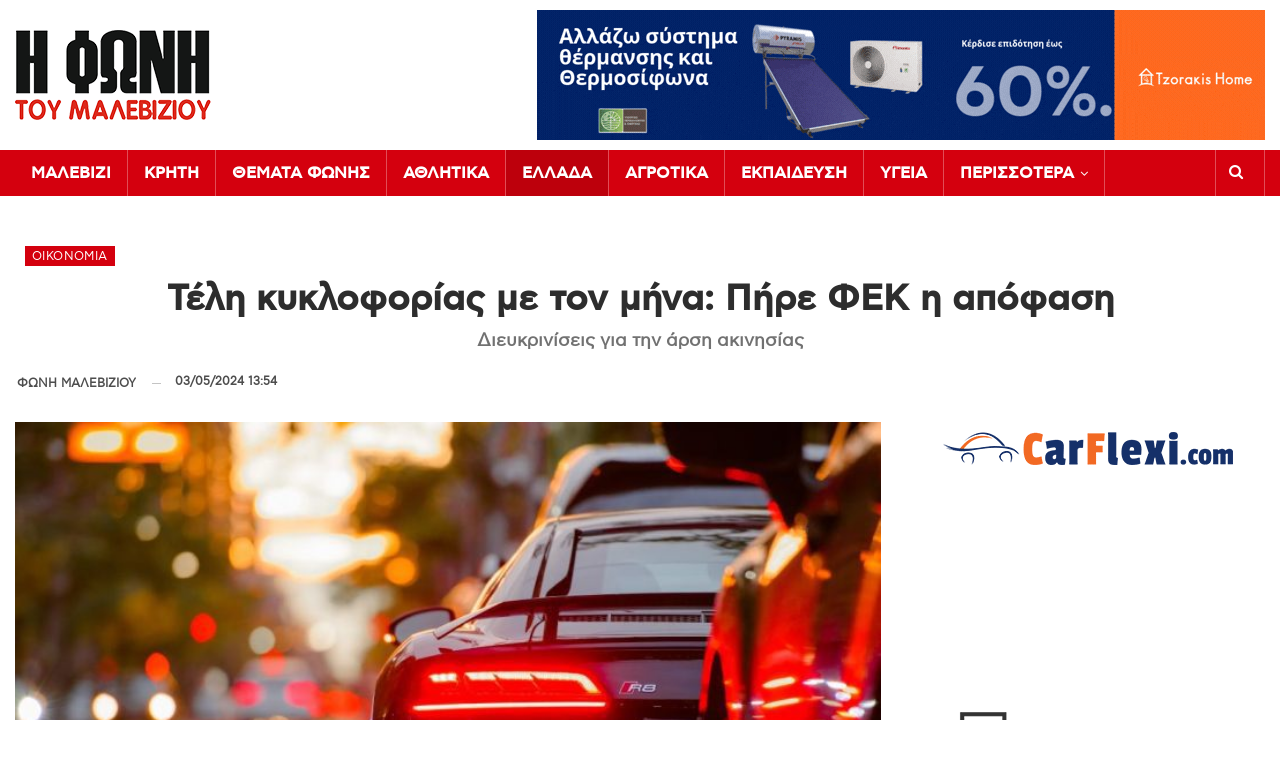

--- FILE ---
content_type: text/html; charset=UTF-8
request_url: https://fonimaleviziou.gr/2024/05/03/teli-kykloforias-me-ton-mina-pire-fek-i-apofasi/
body_size: 25830
content:
	<!DOCTYPE html>
		<!--[if IE 8]>
	<html class="ie ie8" lang="el"> <![endif]-->
	<!--[if IE 9]>
	<html class="ie ie9" lang="el"> <![endif]-->
	<!--[if gt IE 9]><!-->
<html lang="el"> <!--<![endif]-->
	<head>
				<meta charset="UTF-8">
		<meta http-equiv="X-UA-Compatible" content="IE=edge">
		<meta name="viewport" content="width=device-width, initial-scale=1.0">
		<meta http-equiv="refresh" content="240" />
		
		<link rel="pingback" href="https://fonimaleviziou.gr/xmlrpc.php"/>
		<meta name='robots' content='index, follow, max-image-preview:large, max-snippet:-1, max-video-preview:-1' />

	<!-- This site is optimized with the Yoast SEO plugin v26.8 - https://yoast.com/product/yoast-seo-wordpress/ -->
	<title>Τέλη κυκλοφορίας με τον μήνα: Πήρε ΦΕΚ η απόφαση</title>
	<link rel="canonical" href="https://fonimaleviziou.gr/2024/05/03/teli-kykloforias-me-ton-mina-pire-fek-i-apofasi/" />
	<meta property="og:locale" content="el_GR" />
	<meta property="og:type" content="article" />
	<meta property="og:title" content="Τέλη κυκλοφορίας με τον μήνα: Πήρε ΦΕΚ η απόφαση" />
	<meta property="og:description" content="Στο ΦΕΚ δημοσιεύθηκε η απόφαση για την καταβολή των τελών κυκλοφορίας με τον μήνα. Η απόφαση αυτή ισχύει ήδη από την 1η Μαΐου 2024. Αναλυτικά στο άρθρο 66 με τίτλο “Άρση ακινησίας οχημάτων έτους 2024 με αναλογική καταβολή τελών κυκλοφορίας – Τροποποίηση παρ. 1 άρθρου 36 ν. 2093/1992″ που συμπεριλαμβάνεται στον νόμο υπ’ αριθμ. 5108 [&hellip;]" />
	<meta property="og:url" content="https://fonimaleviziou.gr/2024/05/03/teli-kykloforias-me-ton-mina-pire-fek-i-apofasi/" />
	<meta property="og:site_name" content="Φωνή Μαλεβιζίου" />
	<meta property="article:publisher" content="https://www.facebook.com/malevizi" />
	<meta property="article:published_time" content="2024-05-03T10:54:35+00:00" />
	<meta property="og:image" content="https://fonimaleviziou.gr/wp-content/uploads/2024/05/teli-1-1-e1714733644920.jpg" />
	<meta property="og:image:width" content="750" />
	<meta property="og:image:height" content="511" />
	<meta property="og:image:type" content="image/jpeg" />
	<meta name="author" content="ΦΩΝΗ ΜΑΛΕΒΙΖΙΟΥ" />
	<meta name="twitter:card" content="summary_large_image" />
	<meta name="twitter:label1" content="Συντάχθηκε από" />
	<meta name="twitter:data1" content="ΦΩΝΗ ΜΑΛΕΒΙΖΙΟΥ" />
	<meta name="twitter:label2" content="Εκτιμώμενος χρόνος ανάγνωσης" />
	<meta name="twitter:data2" content="4 λεπτά" />
	<script type="application/ld+json" class="yoast-schema-graph">{"@context":"https://schema.org","@graph":[{"@type":"Article","@id":"https://fonimaleviziou.gr/2024/05/03/teli-kykloforias-me-ton-mina-pire-fek-i-apofasi/#article","isPartOf":{"@id":"https://fonimaleviziou.gr/2024/05/03/teli-kykloforias-me-ton-mina-pire-fek-i-apofasi/"},"author":{"name":"ΦΩΝΗ ΜΑΛΕΒΙΖΙΟΥ","@id":"https://fonimaleviziou.gr/#/schema/person/aafa32da10abd209d176c5875e046d57"},"headline":"Τέλη κυκλοφορίας με τον μήνα: Πήρε ΦΕΚ η απόφαση","datePublished":"2024-05-03T10:54:35+00:00","mainEntityOfPage":{"@id":"https://fonimaleviziou.gr/2024/05/03/teli-kykloforias-me-ton-mina-pire-fek-i-apofasi/"},"wordCount":7,"publisher":{"@id":"https://fonimaleviziou.gr/#organization"},"image":{"@id":"https://fonimaleviziou.gr/2024/05/03/teli-kykloforias-me-ton-mina-pire-fek-i-apofasi/#primaryimage"},"thumbnailUrl":"https://fonimaleviziou.gr/wp-content/uploads/2024/05/teli-1-1-e1714733644920.jpg","keywords":["ΜΕ ΤΟΝ ΜΗΝΑ","ΤΕΛΗ ΚΥΚΛΟΦΟΡΙΑΣ","ΦΕΚ"],"articleSection":["Ελλάδα","Οικονομία"],"inLanguage":"el"},{"@type":"WebPage","@id":"https://fonimaleviziou.gr/2024/05/03/teli-kykloforias-me-ton-mina-pire-fek-i-apofasi/","url":"https://fonimaleviziou.gr/2024/05/03/teli-kykloforias-me-ton-mina-pire-fek-i-apofasi/","name":"Τέλη κυκλοφορίας με τον μήνα: Πήρε ΦΕΚ η απόφαση","isPartOf":{"@id":"https://fonimaleviziou.gr/#website"},"primaryImageOfPage":{"@id":"https://fonimaleviziou.gr/2024/05/03/teli-kykloforias-me-ton-mina-pire-fek-i-apofasi/#primaryimage"},"image":{"@id":"https://fonimaleviziou.gr/2024/05/03/teli-kykloforias-me-ton-mina-pire-fek-i-apofasi/#primaryimage"},"thumbnailUrl":"https://fonimaleviziou.gr/wp-content/uploads/2024/05/teli-1-1-e1714733644920.jpg","datePublished":"2024-05-03T10:54:35+00:00","breadcrumb":{"@id":"https://fonimaleviziou.gr/2024/05/03/teli-kykloforias-me-ton-mina-pire-fek-i-apofasi/#breadcrumb"},"inLanguage":"el","potentialAction":[{"@type":"ReadAction","target":["https://fonimaleviziou.gr/2024/05/03/teli-kykloforias-me-ton-mina-pire-fek-i-apofasi/"]}]},{"@type":"ImageObject","inLanguage":"el","@id":"https://fonimaleviziou.gr/2024/05/03/teli-kykloforias-me-ton-mina-pire-fek-i-apofasi/#primaryimage","url":"https://fonimaleviziou.gr/wp-content/uploads/2024/05/teli-1-1-e1714733644920.jpg","contentUrl":"https://fonimaleviziou.gr/wp-content/uploads/2024/05/teli-1-1-e1714733644920.jpg","width":750,"height":511},{"@type":"BreadcrumbList","@id":"https://fonimaleviziou.gr/2024/05/03/teli-kykloforias-me-ton-mina-pire-fek-i-apofasi/#breadcrumb","itemListElement":[{"@type":"ListItem","position":1,"name":"Home","item":"https://fonimaleviziou.gr/"},{"@type":"ListItem","position":2,"name":"Τέλη κυκλοφορίας με τον μήνα: Πήρε ΦΕΚ η απόφαση"}]},{"@type":"WebSite","@id":"https://fonimaleviziou.gr/#website","url":"https://fonimaleviziou.gr/","name":"Φωνή Μαλεβιζίου","description":"","publisher":{"@id":"https://fonimaleviziou.gr/#organization"},"potentialAction":[{"@type":"SearchAction","target":{"@type":"EntryPoint","urlTemplate":"https://fonimaleviziou.gr/?s={search_term_string}"},"query-input":{"@type":"PropertyValueSpecification","valueRequired":true,"valueName":"search_term_string"}}],"inLanguage":"el"},{"@type":"Organization","@id":"https://fonimaleviziou.gr/#organization","name":"Φωνή Μαλεβιζίου","url":"https://fonimaleviziou.gr/","logo":{"@type":"ImageObject","inLanguage":"el","@id":"https://fonimaleviziou.gr/#/schema/logo/image/","url":"https://fonimaleviziou.gr/wp-content/uploads/2023/08/logo-2x.png","contentUrl":"https://fonimaleviziou.gr/wp-content/uploads/2023/08/logo-2x.png","width":392,"height":180,"caption":"Φωνή Μαλεβιζίου"},"image":{"@id":"https://fonimaleviziou.gr/#/schema/logo/image/"},"sameAs":["https://www.facebook.com/malevizi"]},{"@type":"Person","@id":"https://fonimaleviziou.gr/#/schema/person/aafa32da10abd209d176c5875e046d57","name":"ΦΩΝΗ ΜΑΛΕΒΙΖΙΟΥ","image":{"@type":"ImageObject","inLanguage":"el","@id":"https://fonimaleviziou.gr/#/schema/person/image/","url":"https://secure.gravatar.com/avatar/58adbd5f86f613f5ac10085f33e4323f25888c84400bd6e0e9a3ea0ab013d3bd?s=96&d=mm&r=g","contentUrl":"https://secure.gravatar.com/avatar/58adbd5f86f613f5ac10085f33e4323f25888c84400bd6e0e9a3ea0ab013d3bd?s=96&d=mm&r=g","caption":"ΦΩΝΗ ΜΑΛΕΒΙΖΙΟΥ"},"url":"https://fonimaleviziou.gr/author/fwnimaleviziou/"}]}</script>
	<!-- / Yoast SEO plugin. -->


<link rel='dns-prefetch' href='//www.googletagmanager.com' />
<link rel='dns-prefetch' href='//fonts.googleapis.com' />
<link rel="alternate" type="application/rss+xml" title="Ροή RSS &raquo; Φωνή Μαλεβιζίου" href="https://fonimaleviziou.gr/feed/" />
<link rel="alternate" type="application/rss+xml" title="Ροή Σχολίων &raquo; Φωνή Μαλεβιζίου" href="https://fonimaleviziou.gr/comments/feed/" />
<link rel="alternate" title="oEmbed (JSON)" type="application/json+oembed" href="https://fonimaleviziou.gr/wp-json/oembed/1.0/embed?url=https%3A%2F%2Ffonimaleviziou.gr%2F2024%2F05%2F03%2Fteli-kykloforias-me-ton-mina-pire-fek-i-apofasi%2F" />
<link rel="alternate" title="oEmbed (XML)" type="text/xml+oembed" href="https://fonimaleviziou.gr/wp-json/oembed/1.0/embed?url=https%3A%2F%2Ffonimaleviziou.gr%2F2024%2F05%2F03%2Fteli-kykloforias-me-ton-mina-pire-fek-i-apofasi%2F&#038;format=xml" />
<style id='wp-img-auto-sizes-contain-inline-css' type='text/css'>
img:is([sizes=auto i],[sizes^="auto," i]){contain-intrinsic-size:3000px 1500px}
/*# sourceURL=wp-img-auto-sizes-contain-inline-css */
</style>
<style id='wp-emoji-styles-inline-css' type='text/css'>

	img.wp-smiley, img.emoji {
		display: inline !important;
		border: none !important;
		box-shadow: none !important;
		height: 1em !important;
		width: 1em !important;
		margin: 0 0.07em !important;
		vertical-align: -0.1em !important;
		background: none !important;
		padding: 0 !important;
	}
/*# sourceURL=wp-emoji-styles-inline-css */
</style>
<style id='wp-block-library-inline-css' type='text/css'>
:root{--wp-block-synced-color:#7a00df;--wp-block-synced-color--rgb:122,0,223;--wp-bound-block-color:var(--wp-block-synced-color);--wp-editor-canvas-background:#ddd;--wp-admin-theme-color:#007cba;--wp-admin-theme-color--rgb:0,124,186;--wp-admin-theme-color-darker-10:#006ba1;--wp-admin-theme-color-darker-10--rgb:0,107,160.5;--wp-admin-theme-color-darker-20:#005a87;--wp-admin-theme-color-darker-20--rgb:0,90,135;--wp-admin-border-width-focus:2px}@media (min-resolution:192dpi){:root{--wp-admin-border-width-focus:1.5px}}.wp-element-button{cursor:pointer}:root .has-very-light-gray-background-color{background-color:#eee}:root .has-very-dark-gray-background-color{background-color:#313131}:root .has-very-light-gray-color{color:#eee}:root .has-very-dark-gray-color{color:#313131}:root .has-vivid-green-cyan-to-vivid-cyan-blue-gradient-background{background:linear-gradient(135deg,#00d084,#0693e3)}:root .has-purple-crush-gradient-background{background:linear-gradient(135deg,#34e2e4,#4721fb 50%,#ab1dfe)}:root .has-hazy-dawn-gradient-background{background:linear-gradient(135deg,#faaca8,#dad0ec)}:root .has-subdued-olive-gradient-background{background:linear-gradient(135deg,#fafae1,#67a671)}:root .has-atomic-cream-gradient-background{background:linear-gradient(135deg,#fdd79a,#004a59)}:root .has-nightshade-gradient-background{background:linear-gradient(135deg,#330968,#31cdcf)}:root .has-midnight-gradient-background{background:linear-gradient(135deg,#020381,#2874fc)}:root{--wp--preset--font-size--normal:16px;--wp--preset--font-size--huge:42px}.has-regular-font-size{font-size:1em}.has-larger-font-size{font-size:2.625em}.has-normal-font-size{font-size:var(--wp--preset--font-size--normal)}.has-huge-font-size{font-size:var(--wp--preset--font-size--huge)}.has-text-align-center{text-align:center}.has-text-align-left{text-align:left}.has-text-align-right{text-align:right}.has-fit-text{white-space:nowrap!important}#end-resizable-editor-section{display:none}.aligncenter{clear:both}.items-justified-left{justify-content:flex-start}.items-justified-center{justify-content:center}.items-justified-right{justify-content:flex-end}.items-justified-space-between{justify-content:space-between}.screen-reader-text{border:0;clip-path:inset(50%);height:1px;margin:-1px;overflow:hidden;padding:0;position:absolute;width:1px;word-wrap:normal!important}.screen-reader-text:focus{background-color:#ddd;clip-path:none;color:#444;display:block;font-size:1em;height:auto;left:5px;line-height:normal;padding:15px 23px 14px;text-decoration:none;top:5px;width:auto;z-index:100000}html :where(.has-border-color){border-style:solid}html :where([style*=border-top-color]){border-top-style:solid}html :where([style*=border-right-color]){border-right-style:solid}html :where([style*=border-bottom-color]){border-bottom-style:solid}html :where([style*=border-left-color]){border-left-style:solid}html :where([style*=border-width]){border-style:solid}html :where([style*=border-top-width]){border-top-style:solid}html :where([style*=border-right-width]){border-right-style:solid}html :where([style*=border-bottom-width]){border-bottom-style:solid}html :where([style*=border-left-width]){border-left-style:solid}html :where(img[class*=wp-image-]){height:auto;max-width:100%}:where(figure){margin:0 0 1em}html :where(.is-position-sticky){--wp-admin--admin-bar--position-offset:var(--wp-admin--admin-bar--height,0px)}@media screen and (max-width:600px){html :where(.is-position-sticky){--wp-admin--admin-bar--position-offset:0px}}

/*# sourceURL=wp-block-library-inline-css */
</style><style id='global-styles-inline-css' type='text/css'>
:root{--wp--preset--aspect-ratio--square: 1;--wp--preset--aspect-ratio--4-3: 4/3;--wp--preset--aspect-ratio--3-4: 3/4;--wp--preset--aspect-ratio--3-2: 3/2;--wp--preset--aspect-ratio--2-3: 2/3;--wp--preset--aspect-ratio--16-9: 16/9;--wp--preset--aspect-ratio--9-16: 9/16;--wp--preset--color--black: #000000;--wp--preset--color--cyan-bluish-gray: #abb8c3;--wp--preset--color--white: #ffffff;--wp--preset--color--pale-pink: #f78da7;--wp--preset--color--vivid-red: #cf2e2e;--wp--preset--color--luminous-vivid-orange: #ff6900;--wp--preset--color--luminous-vivid-amber: #fcb900;--wp--preset--color--light-green-cyan: #7bdcb5;--wp--preset--color--vivid-green-cyan: #00d084;--wp--preset--color--pale-cyan-blue: #8ed1fc;--wp--preset--color--vivid-cyan-blue: #0693e3;--wp--preset--color--vivid-purple: #9b51e0;--wp--preset--gradient--vivid-cyan-blue-to-vivid-purple: linear-gradient(135deg,rgb(6,147,227) 0%,rgb(155,81,224) 100%);--wp--preset--gradient--light-green-cyan-to-vivid-green-cyan: linear-gradient(135deg,rgb(122,220,180) 0%,rgb(0,208,130) 100%);--wp--preset--gradient--luminous-vivid-amber-to-luminous-vivid-orange: linear-gradient(135deg,rgb(252,185,0) 0%,rgb(255,105,0) 100%);--wp--preset--gradient--luminous-vivid-orange-to-vivid-red: linear-gradient(135deg,rgb(255,105,0) 0%,rgb(207,46,46) 100%);--wp--preset--gradient--very-light-gray-to-cyan-bluish-gray: linear-gradient(135deg,rgb(238,238,238) 0%,rgb(169,184,195) 100%);--wp--preset--gradient--cool-to-warm-spectrum: linear-gradient(135deg,rgb(74,234,220) 0%,rgb(151,120,209) 20%,rgb(207,42,186) 40%,rgb(238,44,130) 60%,rgb(251,105,98) 80%,rgb(254,248,76) 100%);--wp--preset--gradient--blush-light-purple: linear-gradient(135deg,rgb(255,206,236) 0%,rgb(152,150,240) 100%);--wp--preset--gradient--blush-bordeaux: linear-gradient(135deg,rgb(254,205,165) 0%,rgb(254,45,45) 50%,rgb(107,0,62) 100%);--wp--preset--gradient--luminous-dusk: linear-gradient(135deg,rgb(255,203,112) 0%,rgb(199,81,192) 50%,rgb(65,88,208) 100%);--wp--preset--gradient--pale-ocean: linear-gradient(135deg,rgb(255,245,203) 0%,rgb(182,227,212) 50%,rgb(51,167,181) 100%);--wp--preset--gradient--electric-grass: linear-gradient(135deg,rgb(202,248,128) 0%,rgb(113,206,126) 100%);--wp--preset--gradient--midnight: linear-gradient(135deg,rgb(2,3,129) 0%,rgb(40,116,252) 100%);--wp--preset--font-size--small: 13px;--wp--preset--font-size--medium: 20px;--wp--preset--font-size--large: 36px;--wp--preset--font-size--x-large: 42px;--wp--preset--spacing--20: 0.44rem;--wp--preset--spacing--30: 0.67rem;--wp--preset--spacing--40: 1rem;--wp--preset--spacing--50: 1.5rem;--wp--preset--spacing--60: 2.25rem;--wp--preset--spacing--70: 3.38rem;--wp--preset--spacing--80: 5.06rem;--wp--preset--shadow--natural: 6px 6px 9px rgba(0, 0, 0, 0.2);--wp--preset--shadow--deep: 12px 12px 50px rgba(0, 0, 0, 0.4);--wp--preset--shadow--sharp: 6px 6px 0px rgba(0, 0, 0, 0.2);--wp--preset--shadow--outlined: 6px 6px 0px -3px rgb(255, 255, 255), 6px 6px rgb(0, 0, 0);--wp--preset--shadow--crisp: 6px 6px 0px rgb(0, 0, 0);}:where(.is-layout-flex){gap: 0.5em;}:where(.is-layout-grid){gap: 0.5em;}body .is-layout-flex{display: flex;}.is-layout-flex{flex-wrap: wrap;align-items: center;}.is-layout-flex > :is(*, div){margin: 0;}body .is-layout-grid{display: grid;}.is-layout-grid > :is(*, div){margin: 0;}:where(.wp-block-columns.is-layout-flex){gap: 2em;}:where(.wp-block-columns.is-layout-grid){gap: 2em;}:where(.wp-block-post-template.is-layout-flex){gap: 1.25em;}:where(.wp-block-post-template.is-layout-grid){gap: 1.25em;}.has-black-color{color: var(--wp--preset--color--black) !important;}.has-cyan-bluish-gray-color{color: var(--wp--preset--color--cyan-bluish-gray) !important;}.has-white-color{color: var(--wp--preset--color--white) !important;}.has-pale-pink-color{color: var(--wp--preset--color--pale-pink) !important;}.has-vivid-red-color{color: var(--wp--preset--color--vivid-red) !important;}.has-luminous-vivid-orange-color{color: var(--wp--preset--color--luminous-vivid-orange) !important;}.has-luminous-vivid-amber-color{color: var(--wp--preset--color--luminous-vivid-amber) !important;}.has-light-green-cyan-color{color: var(--wp--preset--color--light-green-cyan) !important;}.has-vivid-green-cyan-color{color: var(--wp--preset--color--vivid-green-cyan) !important;}.has-pale-cyan-blue-color{color: var(--wp--preset--color--pale-cyan-blue) !important;}.has-vivid-cyan-blue-color{color: var(--wp--preset--color--vivid-cyan-blue) !important;}.has-vivid-purple-color{color: var(--wp--preset--color--vivid-purple) !important;}.has-black-background-color{background-color: var(--wp--preset--color--black) !important;}.has-cyan-bluish-gray-background-color{background-color: var(--wp--preset--color--cyan-bluish-gray) !important;}.has-white-background-color{background-color: var(--wp--preset--color--white) !important;}.has-pale-pink-background-color{background-color: var(--wp--preset--color--pale-pink) !important;}.has-vivid-red-background-color{background-color: var(--wp--preset--color--vivid-red) !important;}.has-luminous-vivid-orange-background-color{background-color: var(--wp--preset--color--luminous-vivid-orange) !important;}.has-luminous-vivid-amber-background-color{background-color: var(--wp--preset--color--luminous-vivid-amber) !important;}.has-light-green-cyan-background-color{background-color: var(--wp--preset--color--light-green-cyan) !important;}.has-vivid-green-cyan-background-color{background-color: var(--wp--preset--color--vivid-green-cyan) !important;}.has-pale-cyan-blue-background-color{background-color: var(--wp--preset--color--pale-cyan-blue) !important;}.has-vivid-cyan-blue-background-color{background-color: var(--wp--preset--color--vivid-cyan-blue) !important;}.has-vivid-purple-background-color{background-color: var(--wp--preset--color--vivid-purple) !important;}.has-black-border-color{border-color: var(--wp--preset--color--black) !important;}.has-cyan-bluish-gray-border-color{border-color: var(--wp--preset--color--cyan-bluish-gray) !important;}.has-white-border-color{border-color: var(--wp--preset--color--white) !important;}.has-pale-pink-border-color{border-color: var(--wp--preset--color--pale-pink) !important;}.has-vivid-red-border-color{border-color: var(--wp--preset--color--vivid-red) !important;}.has-luminous-vivid-orange-border-color{border-color: var(--wp--preset--color--luminous-vivid-orange) !important;}.has-luminous-vivid-amber-border-color{border-color: var(--wp--preset--color--luminous-vivid-amber) !important;}.has-light-green-cyan-border-color{border-color: var(--wp--preset--color--light-green-cyan) !important;}.has-vivid-green-cyan-border-color{border-color: var(--wp--preset--color--vivid-green-cyan) !important;}.has-pale-cyan-blue-border-color{border-color: var(--wp--preset--color--pale-cyan-blue) !important;}.has-vivid-cyan-blue-border-color{border-color: var(--wp--preset--color--vivid-cyan-blue) !important;}.has-vivid-purple-border-color{border-color: var(--wp--preset--color--vivid-purple) !important;}.has-vivid-cyan-blue-to-vivid-purple-gradient-background{background: var(--wp--preset--gradient--vivid-cyan-blue-to-vivid-purple) !important;}.has-light-green-cyan-to-vivid-green-cyan-gradient-background{background: var(--wp--preset--gradient--light-green-cyan-to-vivid-green-cyan) !important;}.has-luminous-vivid-amber-to-luminous-vivid-orange-gradient-background{background: var(--wp--preset--gradient--luminous-vivid-amber-to-luminous-vivid-orange) !important;}.has-luminous-vivid-orange-to-vivid-red-gradient-background{background: var(--wp--preset--gradient--luminous-vivid-orange-to-vivid-red) !important;}.has-very-light-gray-to-cyan-bluish-gray-gradient-background{background: var(--wp--preset--gradient--very-light-gray-to-cyan-bluish-gray) !important;}.has-cool-to-warm-spectrum-gradient-background{background: var(--wp--preset--gradient--cool-to-warm-spectrum) !important;}.has-blush-light-purple-gradient-background{background: var(--wp--preset--gradient--blush-light-purple) !important;}.has-blush-bordeaux-gradient-background{background: var(--wp--preset--gradient--blush-bordeaux) !important;}.has-luminous-dusk-gradient-background{background: var(--wp--preset--gradient--luminous-dusk) !important;}.has-pale-ocean-gradient-background{background: var(--wp--preset--gradient--pale-ocean) !important;}.has-electric-grass-gradient-background{background: var(--wp--preset--gradient--electric-grass) !important;}.has-midnight-gradient-background{background: var(--wp--preset--gradient--midnight) !important;}.has-small-font-size{font-size: var(--wp--preset--font-size--small) !important;}.has-medium-font-size{font-size: var(--wp--preset--font-size--medium) !important;}.has-large-font-size{font-size: var(--wp--preset--font-size--large) !important;}.has-x-large-font-size{font-size: var(--wp--preset--font-size--x-large) !important;}
/*# sourceURL=global-styles-inline-css */
</style>

<style id='classic-theme-styles-inline-css' type='text/css'>
/*! This file is auto-generated */
.wp-block-button__link{color:#fff;background-color:#32373c;border-radius:9999px;box-shadow:none;text-decoration:none;padding:calc(.667em + 2px) calc(1.333em + 2px);font-size:1.125em}.wp-block-file__button{background:#32373c;color:#fff;text-decoration:none}
/*# sourceURL=/wp-includes/css/classic-themes.min.css */
</style>
<link rel='stylesheet' id='qc-choice-css' href='https://fonimaleviziou.gr/wp-content/plugins/quantcast-choice/public/css/style.min.css?ver=2.0.8' type='text/css' media='all' />
<link rel='stylesheet' id='bf-slick-css' href='https://fonimaleviziou.gr/wp-content/themes/publisher/includes/libs/better-framework/assets/css/slick.min.css?ver=3.15.0' type='text/css' media='all' />
<link rel='stylesheet' id='pretty-photo-css' href='https://fonimaleviziou.gr/wp-content/themes/publisher/includes/libs/better-framework/assets/css/pretty-photo.min.css?ver=3.15.0' type='text/css' media='all' />
<link rel='stylesheet' id='bs-icons-css' href='https://fonimaleviziou.gr/wp-content/themes/publisher/includes/libs/better-framework/assets/css/bs-icons.css?ver=3.15.0' type='text/css' media='all' />
<link rel='stylesheet' id='theme-libs-css' href='https://fonimaleviziou.gr/wp-content/themes/publisher/css/theme-libs.min.css?ver=7.11.0' type='text/css' media='all' />
<link rel='stylesheet' id='fontawesome-css' href='https://fonimaleviziou.gr/wp-content/themes/publisher/includes/libs/better-framework/assets/css/font-awesome.min.css?ver=3.15.0' type='text/css' media='all' />
<link rel='stylesheet' id='publisher-css' href='https://fonimaleviziou.gr/wp-content/themes/publisher/style-7.11.0.min.css?ver=7.11.0' type='text/css' media='all' />
<link rel='stylesheet' id='better-framework-main-fonts-css' href='https://fonts.googleapis.com/css?family=Roboto:400,700,500&#038;display=swap' type='text/css' media='all' />
<link rel='stylesheet' id='publisher-theme-news-today-css' href='https://fonimaleviziou.gr/wp-content/themes/publisher/includes/styles/news-today/style.min.css?ver=7.11.0' type='text/css' media='all' />
<script type="text/javascript" src="https://fonimaleviziou.gr/wp-includes/js/jquery/jquery.min.js?ver=3.7.1" id="jquery-core-js"></script>
<script type="text/javascript" src="https://fonimaleviziou.gr/wp-includes/js/jquery/jquery-migrate.min.js?ver=3.4.1" id="jquery-migrate-js"></script>
<script type="text/javascript" id="qc-choice-js-extra">
/* <![CDATA[ */
var choice_cmp_config = {"utid":"v4LHrRtJEnx5H","ccpa":"","datalayer":""};
//# sourceURL=qc-choice-js-extra
/* ]]> */
</script>
<script type="text/javascript" async="async" src="https://fonimaleviziou.gr/wp-content/plugins/quantcast-choice/public/js/script.min.js?ver=2.0.8" id="qc-choice-js"></script>

<!-- Google tag (gtag.js) snippet added by Site Kit -->
<!-- Google Analytics snippet added by Site Kit -->
<script type="text/javascript" src="https://www.googletagmanager.com/gtag/js?id=GT-M6X3VLT9" id="google_gtagjs-js" async></script>
<script type="text/javascript" id="google_gtagjs-js-after">
/* <![CDATA[ */
window.dataLayer = window.dataLayer || [];function gtag(){dataLayer.push(arguments);}
gtag("set","linker",{"domains":["fonimaleviziou.gr"]});
gtag("js", new Date());
gtag("set", "developer_id.dZTNiMT", true);
gtag("config", "GT-M6X3VLT9");
 window._googlesitekit = window._googlesitekit || {}; window._googlesitekit.throttledEvents = []; window._googlesitekit.gtagEvent = (name, data) => { var key = JSON.stringify( { name, data } ); if ( !! window._googlesitekit.throttledEvents[ key ] ) { return; } window._googlesitekit.throttledEvents[ key ] = true; setTimeout( () => { delete window._googlesitekit.throttledEvents[ key ]; }, 5 ); gtag( "event", name, { ...data, event_source: "site-kit" } ); }; 
//# sourceURL=google_gtagjs-js-after
/* ]]> */
</script>
<script></script><link rel="https://api.w.org/" href="https://fonimaleviziou.gr/wp-json/" /><link rel="alternate" title="JSON" type="application/json" href="https://fonimaleviziou.gr/wp-json/wp/v2/posts/656832" /><link rel="EditURI" type="application/rsd+xml" title="RSD" href="https://fonimaleviziou.gr/xmlrpc.php?rsd" />
<meta name="generator" content="WordPress 6.9" />
<link rel='shortlink' href='https://fonimaleviziou.gr/?p=656832' />
<meta name="generator" content="Site Kit by Google 1.171.0" /><meta name="generator" content="Powered by WPBakery Page Builder - drag and drop page builder for WordPress."/>
<script type="application/ld+json">{
    "@context": "http://schema.org/",
    "@type": "Organization",
    "@id": "#organization",
    "logo": {
        "@type": "ImageObject",
        "url": "https://fonimaleviziou.gr/wp-content/uploads/2023/08/logo.png"
    },
    "url": "https://fonimaleviziou.gr/",
    "name": "\u03a6\u03c9\u03bd\u03ae \u039c\u03b1\u03bb\u03b5\u03b2\u03b9\u03b6\u03af\u03bf\u03c5",
    "description": ""
}</script>
<script type="application/ld+json">{
    "@context": "http://schema.org/",
    "@type": "WebSite",
    "name": "\u03a6\u03c9\u03bd\u03ae \u039c\u03b1\u03bb\u03b5\u03b2\u03b9\u03b6\u03af\u03bf\u03c5",
    "alternateName": "",
    "url": "https://fonimaleviziou.gr/"
}</script>
<script type="application/ld+json">{
    "@context": "http://schema.org/",
    "@type": "NewsArticle",
    "headline": "\u03a4\u03ad\u03bb\u03b7 \u03ba\u03c5\u03ba\u03bb\u03bf\u03c6\u03bf\u03c1\u03af\u03b1\u03c2 \u03bc\u03b5 \u03c4\u03bf\u03bd \u03bc\u03ae\u03bd\u03b1: \u03a0\u03ae\u03c1\u03b5 \u03a6\u0395\u039a \u03b7 \u03b1\u03c0\u03cc\u03c6\u03b1\u03c3\u03b7",
    "description": "\u03a3\u03c4\u03bf \u03a6\u0395\u039a \u03b4\u03b7\u03bc\u03bf\u03c3\u03b9\u03b5\u03cd\u03b8\u03b7\u03ba\u03b5 \u03b7 \u03b1\u03c0\u03cc\u03c6\u03b1\u03c3\u03b7 \u03b3\u03b9\u03b1 \u03c4\u03b7\u03bd \u03ba\u03b1\u03c4\u03b1\u03b2\u03bf\u03bb\u03ae \u03c4\u03c9\u03bd \u03c4\u03b5\u03bb\u03ce\u03bd \u03ba\u03c5\u03ba\u03bb\u03bf\u03c6\u03bf\u03c1\u03af\u03b1\u03c2 \u03bc\u03b5 \u03c4\u03bf\u03bd \u03bc\u03ae\u03bd\u03b1. \u0397 \u03b1\u03c0\u03cc\u03c6\u03b1\u03c3\u03b7 \u03b1\u03c5\u03c4\u03ae \u03b9\u03c3\u03c7\u03cd\u03b5\u03b9 \u03ae\u03b4\u03b7 \u03b1\u03c0\u03cc \u03c4\u03b7\u03bd 1\u03b7 \u039c\u03b1\u0390\u03bf\u03c5 2024.\u0391\u03bd\u03b1\u03bb\u03c5\u03c4\u03b9\u03ba\u03ac \u03c3\u03c4\u03bf \u03ac\u03c1\u03b8\u03c1\u03bf 66 \u03bc\u03b5 \u03c4\u03af\u03c4\u03bb\u03bf \u201c\u0386\u03c1\u03c3\u03b7 \u03b1\u03ba\u03b9\u03bd\u03b7\u03c3\u03af\u03b1\u03c2 \u03bf\u03c7\u03b7\u03bc\u03ac\u03c4\u03c9\u03bd \u03ad\u03c4\u03bf\u03c5\u03c2 2024 \u03bc\u03b5 \u03b1\u03bd\u03b1\u03bb\u03bf\u03b3\u03b9\u03ba\u03ae \u03ba\u03b1\u03c4\u03b1\u03b2\u03bf\u03bb\u03ae \u03c4\u03b5\u03bb\u03ce\u03bd \u03ba\u03c5\u03ba\u03bb\u03bf\u03c6\u03bf\u03c1\u03af\u03b1\u03c2 \u2013 \u03a4\u03c1\u03bf\u03c0\u03bf\u03c0\u03bf\u03af\u03b7",
    "datePublished": "2024-05-03",
    "dateModified": "2024-05-03",
    "author": {
        "@type": "Person",
        "@id": "#person-",
        "name": "\u03a6\u03a9\u039d\u0397 \u039c\u0391\u039b\u0395\u0392\u0399\u0396\u0399\u039f\u03a5"
    },
    "image": "https://fonimaleviziou.gr/wp-content/uploads/2024/05/teli-1-1-e1714733644920.jpg",
    "interactionStatistic": [
        {
            "@type": "InteractionCounter",
            "interactionType": "http://schema.org/CommentAction",
            "userInteractionCount": "0"
        }
    ],
    "publisher": {
        "@id": "#organization"
    },
    "mainEntityOfPage": "https://fonimaleviziou.gr/2024/05/03/teli-kykloforias-me-ton-mina-pire-fek-i-apofasi/"
}</script>
<link rel='stylesheet' id='7.11.0-1769882622' href='https://fonimaleviziou.gr/wp-content/bs-booster-cache/b696ce398eb221a8a98ae6f48b6bce22.css' type='text/css' media='all' />
<link rel="icon" href="https://fonimaleviziou.gr/wp-content/uploads/2018/12/image-3.jpg" sizes="32x32" />
<link rel="icon" href="https://fonimaleviziou.gr/wp-content/uploads/2018/12/image-3.jpg" sizes="192x192" />
<link rel="apple-touch-icon" href="https://fonimaleviziou.gr/wp-content/uploads/2018/12/image-3.jpg" />
<meta name="msapplication-TileImage" content="https://fonimaleviziou.gr/wp-content/uploads/2018/12/image-3.jpg" />

<!-- BetterFramework Head Inline CSS -->
<style>
h1.single-post-title {text-align:center;}
h2.post-subtitle  {text-align:center;}
.post-template-14 {padding-top:40px;}
.post-template-1 {padding-top:40px;}

h4.block-title { font-size: 26px; font-weight: bold; line-height: 26px !important; padding: 0; letter-spacing: -0.6px; margin-top: 36px; -webkit-transform: translateZ(0); text-align: left; }

.block-subtitle { font-weight: bold; color: #d3d3d3; font-size: 90px; text-transform: uppercase; position: absolute; left: -4px; z-index: -1; bottom: -20px; white-space: nowrap; line-height: 1; }
.block-title-1 > a { font-size: 48px; font-weight: 700; background: #06d3d5 !important; background: -moz-linear-gradient(-68deg, #dd3333 30%, #000000 80%) !important; background: -webkit-linear-gradient(-68deg, #dd3333 0%,#000000 80%) !important; background: linear-gradient(156deg, #dd3333 30%,#000000 80%) !important; -webkit-background-clip: text !important; -webkit-text-fill-color: transparent; }

.hometitle {align-items:flex-end; display:flex; text-align:left;}
.hometitle h2 { width: 100%; font-size: 48px; font-weight: 700; line-height: 1;}
.hometitle.sm h2 { width: 100%; font-size: 32px; font-weight: 700; line-height: 1;}
.hometitle.xs h2 { width: 100%; font-size: 24px; font-weight: 700; line-height: 1;}
.hometitle h2:after {content: "."; color: #c00; order: 2; margin-left: 6px;}
.hometitle.brd h2:before {background-color:#c00; content:""; position:relative; flex:1; height:4px; order:3; margin-left:8px;}
.hometitle.brd h2 { align-items: baseline; display: flex; justify-content: space-between; }

.myhometab { max-height:572px; overflow-y:scroll; overflow-x: hidden;}
.single-post-title {line-height: 1.1;}
.copy-footer {display:none;}
.listing-item-tb-1 .img-holder {width: 140px;height: 90px;}
.post-meta.single-post-meta .post-author-name {max-width: none;}
.archive-title .pre-title {display:none;}
.archive-title {padding:30px 0 20px 0;} 
.entry-terms.post-tags a, .entry-terms.source a, .entry-terms.via a {text-transform:uppercase;}

.single-post-content .dczftrn {margin-bottom: 12px; background: #efefef; padding: 20px; margin-top: 12px; }

/* responsive monitor */ @media(min-width: 1200px){.single-featured img {width: 100%; height:auto;}
.site-header.header-style-2 .header-inner {padding-top:10px!important;padding-bottom:10px!important;}
.anztghkeo.anztghkeo-align-center {margin-bottom: 0;}}
/* responsive phone */ @media(max-width: 767px){.post-template-1 {padding-top:10px;}
.post-template-14 {padding-top:0;}
.post-template-1 .single-post-title {font-size:22px; line-height:22px; }
.post-template-14 .single-post-title {font-size:22px; line-height:22px; }
.post-template-14 .single-post-title+.post-subtitle {line-height:18px;}

.block-title-1 > a { font-size: 24px; }

.hometitle h2 { font-size: 28px; }
.hometitle.sm h2 { font-size: 28px; }

.tchmwrvkqy-container img {max-width: 100%; height:auto!important; }
.abanner a img {max-width: 100%; height:auto!important; }
.rh-img-logo {width: auto !important;height:auto!important;max-height:60px!important;}
.vwgybofd-image {width: 100%; height:auto!important;}
.dcmkijsa-container img {height:auto!important;}}

</style>
<!-- /BetterFramework Head Inline CSS-->
<noscript><style> .wpb_animate_when_almost_visible { opacity: 1; }</style></noscript>		
	<link rel='stylesheet' id='js_composer_front-css' href='https://fonimaleviziou.gr/wp-content/plugins/js_composer/assets/css/js_composer.min.css?ver=8.7.2' type='text/css' media='all' />
</head>

<body class="wp-singular post-template-default single single-post postid-656832 single-format-standard wp-theme-publisher bs-theme bs-publisher bs-publisher-news-today active-light-box ltr close-rh page-layout-2-col page-layout-2-col-right full-width main-menu-sticky-smart main-menu-out-full-width active-ajax-search single-cat-100 single-prim-cat-107378 single-cat-107378  bs-show-ha bs-show-ha-b wpb-js-composer js-comp-ver-8.7.2 vc_responsive bs-ll-d" dir="ltr">
	<header id="header" class="site-header header-style-2 full-width" itemscope="itemscope" itemtype="https://schema.org/WPHeader">

				<div class="header-inner">
			<div class="content-wrap">
				<div class="container">
					<div class="row">
						<div class="row-height">
							<div class="logo-col col-xs-4">
								<div class="col-inside">
									<div id="site-branding" class="site-branding">
	<p  id="site-title" class="logo h1 img-logo">
	<a href="https://fonimaleviziou.gr/" itemprop="url" rel="home">
					<img id="site-logo" src="https://fonimaleviziou.gr/wp-content/uploads/2023/08/logo.png"
			     alt="Φωνή Μαλεβιζίου"  data-bsrjs="https://fonimaleviziou.gr/wp-content/uploads/2024/11/logo-2x.png"  />

			<span class="site-title">Φωνή Μαλεβιζίου - </span>
				</a>
</p>
</div><!-- .site-branding -->
								</div>
							</div>
															<div class="sidebar-col col-xs-8">
									<div class="col-inside">
										<aside id="sidebar" class="sidebar" role="complementary" itemscope="itemscope" itemtype="https://schema.org/WPSideBar">
											<div class="cmuxkbhwa cmuxkbhwa-pubadban cmuxkbhwa-show-desktop cmuxkbhwa-show-tablet-portrait cmuxkbhwa-show-tablet-landscape cmuxkbhwa-show-phone cmuxkbhwa-loc-header_aside_logo cmuxkbhwa-align-right cmuxkbhwa-column-1 cmuxkbhwa-clearfix no-bg-box-model"><div id="cmuxkbhwa-693363-1158760305" class="cmuxkbhwa-container cmuxkbhwa-type-image abanner" itemscope="" itemtype="https://schema.org/WPAdBlock" data-adid="693363" data-type="image"><a itemprop="url" class="cmuxkbhwa-link" href="https://ilektrika.tzorakis.gr/index.php?route=product/category&path=9_86_594" target="_blank" ><img class="cmuxkbhwa-image" src="https://fonimaleviziou.gr/wp-content/uploads/2026/01/thermosifona-728-x-130-px.gif" alt="ΤΖΩΡΑΚΗΣ 728&#215;90" /></a></div></div>										</aside>
									</div>
								</div>
														</div>
					</div>
				</div>
			</div>
		</div>

		<div id="menu-main" class="menu main-menu-wrapper show-search-item menu-actions-btn-width-1" role="navigation" itemscope="itemscope" itemtype="https://schema.org/SiteNavigationElement">
	<div class="main-menu-inner">
		<div class="content-wrap">
			<div class="container">

				<nav class="main-menu-container">
					<ul id="main-navigation" class="main-menu menu bsm-pure clearfix">
						<li id="menu-item-602377" class="menu-item menu-item-type-taxonomy menu-item-object-category menu-term-88 better-anim-fade menu-item-602377"><a href="https://fonimaleviziou.gr/category/malevizi/">Μαλεβίζι</a></li>
<li id="menu-item-602376" class="menu-item menu-item-type-taxonomy menu-item-object-category menu-term-98 better-anim-fade menu-item-602376"><a href="https://fonimaleviziou.gr/category/crete/">Κρήτη</a></li>
<li id="menu-item-644339" class="menu-item menu-item-type-taxonomy menu-item-object-category menu-term-107377 better-anim-fade menu-item-644339"><a href="https://fonimaleviziou.gr/category/foni/">Θέματα Φωνής</a></li>
<li id="menu-item-602364" class="menu-item menu-item-type-taxonomy menu-item-object-category menu-term-104 better-anim-fade menu-item-602364"><a href="https://fonimaleviziou.gr/category/sports/">Αθλητικά</a></li>
<li id="menu-item-602373" class="menu-item menu-item-type-taxonomy menu-item-object-category current-post-ancestor current-menu-parent current-post-parent menu-term-100 better-anim-fade menu-item-602373"><a href="https://fonimaleviziou.gr/category/ellada/">Ελλάδα</a></li>
<li id="menu-item-602363" class="menu-item menu-item-type-taxonomy menu-item-object-category menu-term-96 better-anim-fade menu-item-602363"><a href="https://fonimaleviziou.gr/category/agro/">Αγροτικά</a></li>
<li id="menu-item-602372" class="menu-item menu-item-type-taxonomy menu-item-object-category menu-term-68506 better-anim-fade menu-item-602372"><a href="https://fonimaleviziou.gr/category/edu/">Εκπαίδευση</a></li>
<li id="menu-item-602382" class="menu-item menu-item-type-taxonomy menu-item-object-category menu-term-4040 better-anim-fade menu-item-602382"><a href="https://fonimaleviziou.gr/category/health/">Υγεία</a></li>
<li id="menu-item-602380" class="menu-item menu-item-type-taxonomy menu-item-object-category menu-term-92 better-anim-fade menu-item-602380"><a href="https://fonimaleviziou.gr/category/culture/">Πολιτισμός</a></li>
<li id="menu-item-602365" class="menu-item menu-item-type-taxonomy menu-item-object-category menu-term-106 better-anim-fade menu-item-602365"><a href="https://fonimaleviziou.gr/category/opinions/">Απόψεις</a></li>
<li id="menu-item-602367" class="menu-item menu-item-type-taxonomy menu-item-object-category menu-term-77144 better-anim-fade menu-item-602367"><a href="https://fonimaleviziou.gr/category/eida-akousa/">Είδα &#8211; Άκουσα</a></li>
<li id="menu-item-602362" class="menu-item menu-item-type-taxonomy menu-item-object-category menu-term-77143 better-anim-fade menu-item-602362"><a href="https://fonimaleviziou.gr/category/lifestyle/">Lifestyle</a></li>
<li id="menu-item-602374" class="menu-item menu-item-type-taxonomy menu-item-object-category menu-term-107379 better-anim-fade menu-item-602374"><a href="https://fonimaleviziou.gr/category/science/">Επιστήμη</a></li>
<li id="menu-item-602375" class="menu-item menu-item-type-taxonomy menu-item-object-category menu-term-102 better-anim-fade menu-item-602375"><a href="https://fonimaleviziou.gr/category/world/">Κόσμος</a></li>
<li id="menu-item-602378" class="menu-item menu-item-type-taxonomy menu-item-object-category current-post-ancestor current-menu-parent current-post-parent menu-term-107378 better-anim-fade menu-item-602378"><a href="https://fonimaleviziou.gr/category/economy/">Οικονομία</a></li>
<li id="menu-item-602381" class="menu-item menu-item-type-taxonomy menu-item-object-category menu-term-77142 better-anim-fade menu-item-602381"><a href="https://fonimaleviziou.gr/category/tourism/">Τουρισμός</a></li>
<li id="menu-item-721833" class="menu-item menu-item-type-taxonomy menu-item-object-category menu-term-120124 better-anim-fade menu-item-721833"><a href="https://fonimaleviziou.gr/category/panellinies-2025/">Πανελλήνιες</a></li>
<li id="menu-item-602383" class="menu-item menu-item-type-custom menu-item-object-custom better-anim-fade menu-item-602383"><a href="#">Εκλογές</a></li>
					</ul><!-- #main-navigation -->
											<div class="menu-action-buttons width-1">
															<div class="search-container close">
									<span class="search-handler"><i class="fa fa-search"></i></span>

									<div class="search-box clearfix">
										<form role="search" method="get" class="search-form clearfix" action="https://fonimaleviziou.gr">
	<input type="search" class="search-field"
	       placeholder="Ερευνα..."
	       value="" name="s"
	       title="Ψάχνω για:"
	       autocomplete="off">
	<input type="submit" class="search-submit" value="Ερευνα">
</form><!-- .search-form -->
									</div>
								</div>
														</div>
										</nav><!-- .main-menu-container -->

			</div>
		</div>
	</div>
</div><!-- .menu -->
	</header><!-- .header -->
	<div class="rh-header clearfix light deferred-block-exclude">
		<div class="rh-container clearfix">

			<div class="menu-container close">
				<span class="menu-handler"><span class="lines"></span></span>
			</div><!-- .menu-container -->

			<div class="logo-container rh-img-logo">
				<a href="https://fonimaleviziou.gr/" itemprop="url" rel="home">
											<img src="https://fonimaleviziou.gr/wp-content/uploads/2024/11/logo-50.png"
						     alt="Φωνή Μαλεβιζίου"  data-bsrjs="https://fonimaleviziou.gr/wp-content/uploads/2024/11/logo-2x.png"  />				</a>
			</div><!-- .logo-container -->
		</div><!-- .rh-container -->
	</div><!-- .rh-header -->
		<div class="main-wrap content-main-wrap">
		<div class="content-wrap">
		<main id="content" class="content-container">
		<div
				class="container layout-2-col layout-2-col-1 layout-right-sidebar post-template-14 bs-lazy wfi">

						<div class="post-header-inner wfi">
				<div class="post-header-title">
					<div class="term-badges floated"><span class="term-badge term-107378"><a href="https://fonimaleviziou.gr/category/economy/">Οικονομία</a></span></div>					<h1 class="single-post-title">
						<span class="post-title" itemprop="headline">Τέλη κυκλοφορίας με τον μήνα: Πήρε ΦΕΚ η απόφαση</span>
					</h1>
					<h2 class="post-subtitle">Διευκρινίσεις για την άρση ακινησίας</h2><div class="post-meta single-post-meta">
			<a href="https://fonimaleviziou.gr/author/fwnimaleviziou/"
		   title="Περιήγηση Συγγραφέας Άρθρα"
		   class="post-author-a post-author-avatar">
			<span class="post-author-name"><b>ΦΩΝΗ ΜΑΛΕΒΙΖΙΟΥ</b></span>		</a>
					<span class="time"><time class="post-published updated"
			                         datetime="2024-05-03T13:54:35+03:00"><b>03/05/2024 13:54</b></time></span>
			</div>
				</div>
			</div>

			<div class="row main-section">
										<div class="col-sm-8 content-column">
							<div class="single-container">
								<article id="post-656832" class="post-656832 post type-post status-publish format-standard has-post-thumbnail  category-ellada category-economy tag-me-ton-mina tag-9014 tag-9620 single-post-content">

									<div class="single-featured">
										<img  src="https://fonimaleviziou.gr/wp-content/uploads/2024/05/teli-1-1-750x430.jpg" width="750" height="430" alt="">									</div>

											<div class="post-share single-post-share top-share clearfix style-4">
			<div class="post-share-btn-group">
							</div>
						<div class="share-handler-wrap ">
				<span class="share-handler post-share-btn rank-default">
					<i class="bf-icon  fa fa-share-alt"></i>						<b class="text">Share</b>
										</span>
				<span class="social-item facebook has-title"><a href="https://www.facebook.com/sharer.php?u=https%3A%2F%2Ffonimaleviziou.gr%2F2024%2F05%2F03%2Fteli-kykloforias-me-ton-mina-pire-fek-i-apofasi%2F" target="_blank" rel="nofollow noreferrer" class="bs-button-el" onclick="window.open(this.href, 'share-facebook','left=50,top=50,width=600,height=320,toolbar=0'); return false;"><span class="icon"><i class="bf-icon fa fa-facebook"></i></span><span class="item-title">Facebook</span></a></span><span class="social-item twitter has-title"><a href="https://twitter.com/share?text=Τέλη κυκλοφορίας με τον μήνα: Πήρε ΦΕΚ η απόφαση&url=https%3A%2F%2Ffonimaleviziou.gr%2F2024%2F05%2F03%2Fteli-kykloforias-me-ton-mina-pire-fek-i-apofasi%2F" target="_blank" rel="nofollow noreferrer" class="bs-button-el" onclick="window.open(this.href, 'share-twitter','left=50,top=50,width=600,height=320,toolbar=0'); return false;"><span class="icon"><i class="bf-icon fa fa-twitter"></i></span><span class="item-title">Twitter</span></a></span></div>		</div>
											<div class="entry-content clearfix single-post-content">
										<p>Στο ΦΕΚ δημοσιεύθηκε η απόφαση για την καταβολή των τελών κυκλοφορίας με τον μήνα. Η απόφαση αυτή ισχύει ήδη από την 1η Μαΐου 2024.</p>
 <p>Αναλυτικά στο άρθρο 66 με τίτλο “Άρση ακινησίας οχημάτων έτους 2024 με αναλογική καταβολή τελών κυκλοφορίας – Τροποποίηση παρ. 1 άρθρου 36 ν. 2093/1992″ που συμπεριλαμβάνεται στον νόμο υπ’ αριθμ. 5108 ” Ενοποίηση του πρώτου βαθμού δικαιοδοσίας, χωροταξική αναδιάρθρωση των δικαστηρίωντης πολιτικής και ποινικής δικαιοσύνης και άλλες διατάξεις” αναφέρονται τα εξής:</p>
 <p>1. Στο πέμπτο και το ενδέκατο εδάφιο της παρ. 1 του άρθρου 36 του ν. 2093/1992 (Α΄ 181), περί είσπραξης τελών κυκλοφορίας με ειδικό σήμα, το έτος «2023» αντικαθίσταται από το έτος «2024» και η παρ. 1 διαμορφώνεται ως εξής:</p>
 <p>«1. Με την επιφύλαξη των οριζόμενων στις διατάξεις του άρθρου 18 του ν. 2367/1953 (Α΄ 82), τα τέλη κυκλοφορίας στα επιβατικά ιδιωτικής χρήσης αυτοκίνητα, στις επιβατικές δίκυκλες και τρίκυκλες μοτοσυκλέτες ιδιωτικής χρήσης, στα τύπου JEEP αυτοκίνητα ιδιωτικής χρήσης, ανεξάρτητα από τον χαρακτηρισμό τους ως επιβατικών ή φορτηγών και στα επιβατικά ρυμουλκούμενα, ημιρυμουλκούμενα ιδιωτικής χρήσης (τροχόσπιτα) είναι ετήσια και αδιαίρετα και οφείλονται για ολόκληρο το έτος, ανεξάρτητα από το χρονικό διάστημα κυκλοφορίας τους εντός του έτους.</p>
 <p>Στα επιβατικά Ι.Χ. αυτοκίνητα του ανωτέρω εδαφίου περιλαμβάνονται και τα επιβατικά Ι.Χ. αυτοκίνητα που εισάγονται από το αλλοδαπό προσωπικό των εμποροβιομηχανικών επιχειρήσεων των εγκαταστημένων στην Ελλάδα, βάσει του α.ν. 89/1967 (Α΄ 132), όπως ισχύει.</p>
 <p>Τα ανωτέρω οχήματα θεωρείται ότι κυκλοφόρησαν εντός του έτους και οφείλονται για αυτά τέλη κυκλοφορίας για ολόκληρο το έτος, εφόσον δεν τεθούν σε ακινησία, κατά τις διατάξεις των παρ. 1 έως 6 του άρθρου 22 του ν. 2367/1953 για ολόκληρο το έτος.</p>
 <p>Ζήσε από κοντά τους Ολυμπιακούς Αγώνες<br />
Τράπεζα Πειραιώς<br />
Το κόλπο των υδραυλικών για αθόρυβο πλυντήριο [Μάθε εδώ]<br />
Αντικραδασμικά Πέλματα Πλυντηρίου</p>
 <p>Η ακινησία δεν αίρεται εάν ο κάτοχος του οχήματος δεν καταβάλει τα τέλη κυκλοφορίας του έτους κατά το οποίο γίνεται η άρση.</p>
 <p>Κατ’ εξαίρεση, δίνεται εναλλακτικά η δυνατότητα άρσης της ακινησίας οχήματος αυτοκινήτου ή μοτοσικλέτας ιδιωτικής χρήσης του πρώτου εδαφίου της παρούσας, άπαξ, εντός του έτους 2024, με αναλογική καταβολή των δωδεκατημορίων των ετήσιων τελών κυκλοφορίας που αντιστοιχούν στους μήνες άρσης ακινησίας του οχήματος ».</p>
<div class="cmuxkbhwa cmuxkbhwa-post-middle cmuxkbhwa-float-center cmuxkbhwa-align-center cmuxkbhwa-column-1 cmuxkbhwa-clearfix no-bg-box-model"><div id="cmuxkbhwa-730976-930464104" class="cmuxkbhwa-container cmuxkbhwa-type-image " itemscope="" itemtype="https://schema.org/WPAdBlock" data-adid="730976" data-type="image"><a itemprop="url" class="cmuxkbhwa-link" href="https://frontistiriokyklos.edu.gr/" target="_blank" ><img class="cmuxkbhwa-image" src="https://fonimaleviziou.gr/wp-content/uploads/2025/08/kysklos-2025-aug.gif" alt="ΚΥΚΛΟΣ 300&#215;250" /></a></div></div> <p>Διευκρινίσεις για την άρση ακινησίας του οχήματος<br />
«Διάστημα άρσης ακινησίας μικρότερο του μηνός λογίζεται για τους σκοπούς του παρόντος, ως ολόκληρος μήνας και καταβάλλεται για αυτό ποσό ίσο με ένα δωδεκατημόριο των ετήσιων τελών κυκλοφορίας.</p>
 <p>Τα τέλη κυκλοφορίας στις παραπάνω περιπτώσεις καταβάλλονται πριν την άρση της ακινησίας.</p>
 <p>Ο ιδιοκτήτης ή κάτοχος του οχήματος υποχρεούται να θέσει εκ νέου το όχημά του σε ακινησία έως την τελευταία ημέρα της περιόδου κυκλοφορίας του, για την οποία έχουν καταβληθεί τα τέλη κυκλοφορίας και εάν αυτή είναι μη εργάσιμη ή συμπίπτει με επίσημη αργία, κατά την επόμενη εργάσιμη για τη φορολογική διοίκηση, ημέρα.</p>
 <p>Κατά τη θέση του οχήματος σε ακινησία και εφόσον έχει επέλθει μεταφορά του οχήματος σε νέο σημείο, διάφορο του αρχικά δηλωθέντος, δηλώνεται εκ νέου το σημείο ακινητοποίησης.</p>
 <p>Σε περίπτωση εκπρόθεσμης θέσης σε ακινησία ή μη θέσης σε ακινησία, επιβάλλεται αυτοτελές πρόστιμο ίσο με το διπλάσιο των ετήσιων τελών κυκλοφορίας, αφαιρουμένου του διπλάσιου ποσού των ήδη καταβληθέντων δωδεκατημορίων των ετήσιων τελών κυκλοφορίας. Σε περίπτωση άρσης αναγκαστικής ακινησίας εντός του έτους 2024, καταβάλλονται κατ’ εξαίρεση αναλογικά τα τέλη κυκλοφορίας για τους μήνες που υπολείπονται μέχρι το τέλος του έτους.</p>
 <p>Τα τέλη κυκλοφορίας στην περίπτωση αυτή καταβάλλονται εντός δεκαπέντε (15) ημερών από την ημερομηνία κατά την οποία έλαβε χώρα το γεγονός εξαιτίας του οποίου ήρθη η αναγκαστική ακινησία, ενώ σε περίπτωση εκπρόθεσμης καταβολής, επιβάλλεται πρόστιμο ίσο με το διπλάσιο των ετήσιων τελών κυκλοφορίας.</p>
 <p>Οι νέοι ανελκυστήρες σκάλας δεν απαιτούν εγκατάσταση<br />
www.stair-lift-56553.bond<br />
Αυτές είναι οι νέες τάσεις στην κουζίνα το 2024 (κάντε κλικ εδώ για να τις παρακολουθήσετε)<br />
Αναδιαμόρφωση της κουζίνας | Διαφημίσεις αναζήτησης<br />
Για τον υπολογισμό του ποσού των τελών κυκλοφορίας, ο μήνας εντός του οποίου γίνεται η άρση της<br />
αναγκαστικής ακινησίας λογίζεται ως ολόκληρος μήνας ανεξάρτητα από τη χρονική στιγμή της άρσης αυτής.</p>
 <p>Με πράξη της αρμόδιας υπηρεσίας της φορολογικής διοίκησης διαπιστώνεται το οφειλόμενο ποσό, με βάση την ακριβή ημερομηνία της άρσης ακινησίας και τίθεται εκ νέου σε κυκλοφορία το όχημα» προστίθεται στη σχετική απόφαση</p>
 <p>Διαβάστε ολόκληρο το <strong> ΦΕΚ <a href="https://www.enikonomia.gr/wp-content/uploads/2024/05/fek-1.pdf">εδώ</a></strong></p>
<p>&nbsp;</p>
 <p>πηγή:<a href="https://www.enikonomia.gr/my-money/teli-kykloforias-me-ton-mina-pire-fek-i/551661/">enikonomia.gr</a></p> 									</div>
										<div class="entry-terms post-tags clearfix ">
		<span class="terms-label"><i class="fa fa-tags"></i></span>
		<a href="https://fonimaleviziou.gr/tag/me-ton-mina/" rel="tag">ΜΕ ΤΟΝ ΜΗΝΑ</a><a href="https://fonimaleviziou.gr/tag/%cf%84%ce%b5%ce%bb%ce%b7-%ce%ba%cf%85%ce%ba%ce%bb%ce%bf%cf%86%ce%bf%cf%81%ce%b9%ce%b1%cf%83/" rel="tag">ΤΕΛΗ ΚΥΚΛΟΦΟΡΙΑΣ</a><a href="https://fonimaleviziou.gr/tag/%cf%86%ce%b5%ce%ba/" rel="tag">ΦΕΚ</a>	</div>
		<div class="post-share single-post-share bottom-share clearfix style-4">
			<div class="post-share-btn-group">
							</div>
						<div class="share-handler-wrap ">
				<span class="share-handler post-share-btn rank-default">
					<i class="bf-icon  fa fa-share-alt"></i>						<b class="text">Share</b>
										</span>
				<span class="social-item facebook has-title"><a href="https://www.facebook.com/sharer.php?u=https%3A%2F%2Ffonimaleviziou.gr%2F2024%2F05%2F03%2Fteli-kykloforias-me-ton-mina-pire-fek-i-apofasi%2F" target="_blank" rel="nofollow noreferrer" class="bs-button-el" onclick="window.open(this.href, 'share-facebook','left=50,top=50,width=600,height=320,toolbar=0'); return false;"><span class="icon"><i class="bf-icon fa fa-facebook"></i></span><span class="item-title">Facebook</span></a></span><span class="social-item twitter has-title"><a href="https://twitter.com/share?text=Τέλη κυκλοφορίας με τον μήνα: Πήρε ΦΕΚ η απόφαση&url=https%3A%2F%2Ffonimaleviziou.gr%2F2024%2F05%2F03%2Fteli-kykloforias-me-ton-mina-pire-fek-i-apofasi%2F" target="_blank" rel="nofollow noreferrer" class="bs-button-el" onclick="window.open(this.href, 'share-twitter','left=50,top=50,width=600,height=320,toolbar=0'); return false;"><span class="icon"><i class="bf-icon fa fa-twitter"></i></span><span class="item-title">Twitter</span></a></span></div>		</div>
										</article>
								<div class="hometitle brd xs"><h2 style="text-transform: uppercase;">Οικονομία - ΡΟΗ</h2></div><div class="listing-item listing-item-thumbnail listing-item-tb-1">
                <div class="clearfix">
                    <div class="featured featured-type-featured-image">
                        <a title="Ακίνητα: Οι στόχοι και τα ανοιχτά μέτωπα για τους ιδιοκτήτες το 2026" class="img-holder b-loaded" href="https://fonimaleviziou.gr/2026/01/31/akinita-oi-stochoi-kai-ta-anoichta-metopa-gia-tous-idioktites-to-2026/" style="background-image:url(&quot;https://fonimaleviziou.gr/wp-content/uploads/2025/09/akinita-polykatoikies-real_estate-e1759126881297.jpg&quot;)""></a>
                    </div>
                    <p class="title"><a href="https://fonimaleviziou.gr/2026/01/31/akinita-oi-stochoi-kai-ta-anoichta-metopa-gia-tous-idioktites-to-2026/" class="post-url post-title">Ακίνητα: Οι στόχοι και τα ανοιχτά μέτωπα για τους ιδιοκτήτες το 2026</a></p>
                    <div class="post-meta"><span class="time"><time class="post-published updated">31/01/2026 18:40</span></div>
                </div>
            </div><div class="listing-item listing-item-thumbnail listing-item-tb-1">
                <div class="clearfix">
                    <div class="featured featured-type-featured-image">
                        <a title="Airbnb: Τι αλλάζει από τον Μάρτιο του 2026 &#8211; Σε ποια περίπτωση χάνεται η άδεια μίσθωσης" class="img-holder b-loaded" href="https://fonimaleviziou.gr/2026/01/24/airbnb-ti-allazei-apo-ton-martio-tou-2026-se-poia-periptosi-chanetai-i-adeia-misthosis/" style="background-image:url(&quot;https://fonimaleviziou.gr/wp-content/uploads/2022/05/ktiria-athina-polykatoikies-enfia-airbnb-intime.jpg&quot;)""></a>
                    </div>
                    <p class="title"><a href="https://fonimaleviziou.gr/2026/01/24/airbnb-ti-allazei-apo-ton-martio-tou-2026-se-poia-periptosi-chanetai-i-adeia-misthosis/" class="post-url post-title">Airbnb: Τι αλλάζει από τον Μάρτιο του 2026 &#8211; Σε ποια περίπτωση χάνεται η άδεια μίσθωσης</a></p>
                    <div class="post-meta"><span class="time"><time class="post-published updated">24/01/2026 09:40</span></div>
                </div>
            </div><div class="listing-item listing-item-thumbnail listing-item-tb-1">
                <div class="clearfix">
                    <div class="featured featured-type-featured-image">
                        <a title="Ο «χάρτης» των πληρωμών από τον e-ΕΦΚΑ και τη ΔΥΠΑ την εβδομάδα 26-30 Ιανουαρίου" class="img-holder b-loaded" href="https://fonimaleviziou.gr/2026/01/24/o-chartis-ton-pliromon-apo-ton-e-efka-kai-ti-dypa-tin-evdomada-26-30-ianouariou/" style="background-image:url(&quot;https://fonimaleviziou.gr/wp-content/uploads/2025/10/pliromi-e1759899047846.png&quot;)""></a>
                    </div>
                    <p class="title"><a href="https://fonimaleviziou.gr/2026/01/24/o-chartis-ton-pliromon-apo-ton-e-efka-kai-ti-dypa-tin-evdomada-26-30-ianouariou/" class="post-url post-title">Ο «χάρτης» των πληρωμών από τον e-ΕΦΚΑ και τη ΔΥΠΑ την εβδομάδα 26-30 Ιανουαρίου</a></p>
                    <div class="post-meta"><span class="time"><time class="post-published updated">24/01/2026 08:50</span></div>
                </div>
            </div><div class="listing-item listing-item-thumbnail listing-item-tb-1">
                <div class="clearfix">
                    <div class="featured featured-type-featured-image">
                        <a title="Συνταξιοδότηση: Νέο ρεκόρ στις αιτήσεις αποχώρησης το 2025" class="img-holder b-loaded" href="https://fonimaleviziou.gr/2026/01/20/syntaxiodotisi-neo-rekor-stis-aitiseis-apochorisis-to-2025/" style="background-image:url(&quot;https://fonimaleviziou.gr/wp-content/uploads/2026/01/5bef429cfc85c05aa05a9bbc56a69904.jpg&quot;)""></a>
                    </div>
                    <p class="title"><a href="https://fonimaleviziou.gr/2026/01/20/syntaxiodotisi-neo-rekor-stis-aitiseis-apochorisis-to-2025/" class="post-url post-title">Συνταξιοδότηση: Νέο ρεκόρ στις αιτήσεις αποχώρησης το 2025</a></p>
                    <div class="post-meta"><span class="time"><time class="post-published updated">20/01/2026 09:39</span></div>
                </div>
            </div><div class="listing-item listing-item-thumbnail listing-item-tb-1">
                <div class="clearfix">
                    <div class="featured featured-type-featured-image">
                        <a title="Οι πληρωμές από τον e-ΕΦΚΑ και τη ΔΥΠΑ από σήμερα έως τις 23 Ιανουαρίου" class="img-holder b-loaded" href="https://fonimaleviziou.gr/2026/01/19/oi-pliromes-apo-ton-e-efka-kai-ti-dypa-apo-simera-eos-tis-23-ianouariou/" style="background-image:url(&quot;https://fonimaleviziou.gr/wp-content/uploads/2024/07/epidoma-adeias-scaled-e1768815343153.jpg&quot;)""></a>
                    </div>
                    <p class="title"><a href="https://fonimaleviziou.gr/2026/01/19/oi-pliromes-apo-ton-e-efka-kai-ti-dypa-apo-simera-eos-tis-23-ianouariou/" class="post-url post-title">Οι πληρωμές από τον e-ΕΦΚΑ και τη ΔΥΠΑ από σήμερα έως τις 23 Ιανουαρίου</a></p>
                    <div class="post-meta"><span class="time"><time class="post-published updated">19/01/2026 11:36</span></div>
                </div>
            </div>							</div>
							<div class="post-related">

	<div class="section-heading sh-t6 sh-s6 ">

					<span class="h-text related-posts-heading">ΠΡΟΤΕΙΝΟΜΕΝΑ ΑΡΘΡΑ</span>
		
	</div>

	
					<div class="bs-pagination-wrapper main-term-none  ">
			<div class="listing listing-thumbnail listing-tb-2 clearfix  scolumns-3 simple-grid">
	<div  class="post-790530 type-post format-standard has-post-thumbnail   listing-item listing-item-thumbnail listing-item-tb-2 main-term-107378">
<div class="item-inner clearfix">
			<div class="featured featured-type-featured-image">
						<a  title="Ο «χάρτης» των πληρωμών από τον e-ΕΦΚΑ και τη ΔΥΠΑ την εβδομάδα 26-30 Ιανουαρίου" style="background-image: url(https://fonimaleviziou.gr/wp-content/uploads/2025/10/pliromi-375x215.png);" data-bsrjs="https://fonimaleviziou.gr/wp-content/uploads/2025/10/pliromi-750x430.png"					class="img-holder" href="https://fonimaleviziou.gr/2026/01/24/o-chartis-ton-pliromon-apo-ton-e-efka-kai-ti-dypa-tin-evdomada-26-30-ianouariou/"></a>
					</div>
	<p class="title">	<a class="post-url" href="https://fonimaleviziou.gr/2026/01/24/o-chartis-ton-pliromon-apo-ton-e-efka-kai-ti-dypa-tin-evdomada-26-30-ianouariou/" title="Ο «χάρτης» των πληρωμών από τον e-ΕΦΚΑ και τη ΔΥΠΑ την εβδομάδα 26-30 Ιανουαρίου">
			<span class="post-title">
				Ο «χάρτης» των πληρωμών από τον e-ΕΦΚΑ και τη ΔΥΠΑ την εβδομάδα 26-30 Ιανουαρίου			</span>
	</a>
	</p></div>
</div >
<div  class="post-789779 type-post format-standard has-post-thumbnail   listing-item listing-item-thumbnail listing-item-tb-2 main-term-98">
<div class="item-inner clearfix">
			<div class="featured featured-type-featured-image">
						<a  title="Ξενοδοχοϋπάλληλοι: Μέσα σε ένα απόγευμα πληρώθηκαν 5.700 άνεργοι μετά την κατάληψη στη ΔΥΠΑ" style="background-image: url(https://fonimaleviziou.gr/wp-content/uploads/2026/01/619725978_1406989017624995_3514600836386975729_n-750x430-1-375x215.jpg);" data-bsrjs="https://fonimaleviziou.gr/wp-content/uploads/2026/01/619725978_1406989017624995_3514600836386975729_n-750x430-1.jpg"					class="img-holder" href="https://fonimaleviziou.gr/2026/01/21/xenodochoypalliloi-mesa-se-ena-apogevma-plirothikan-5-700-anergoi-meta-tin-katalipsi-sti-dypa/"></a>
					</div>
	<p class="title">	<a class="post-url" href="https://fonimaleviziou.gr/2026/01/21/xenodochoypalliloi-mesa-se-ena-apogevma-plirothikan-5-700-anergoi-meta-tin-katalipsi-sti-dypa/" title="Ξενοδοχοϋπάλληλοι: Μέσα σε ένα απόγευμα πληρώθηκαν 5.700 άνεργοι μετά την κατάληψη στη ΔΥΠΑ">
			<span class="post-title">
				Ξενοδοχοϋπάλληλοι: Μέσα σε ένα απόγευμα πληρώθηκαν 5.700 άνεργοι μετά την κατάληψη στη ΔΥΠΑ			</span>
	</a>
	</p></div>
</div >
<div  class="post-789703 type-post format-standard has-post-thumbnail   listing-item listing-item-thumbnail listing-item-tb-2 main-term-98">
<div class="item-inner clearfix">
			<div class="featured featured-type-featured-image">
						<a  title="Παρέμβαση Μαμουλάκη στη ΔΥΠΑ Ηρακλείου για καθυστερήσεις σε επιδόματα ξενοδοχοϋπαλλήλων" style="background-image: url(https://fonimaleviziou.gr/wp-content/uploads/2024/04/xenodochoypalliloi-375x215.jpg);" data-bsrjs="https://fonimaleviziou.gr/wp-content/uploads/2024/04/xenodochoypalliloi.jpg"					class="img-holder" href="https://fonimaleviziou.gr/2026/01/20/paremvasi-mamoulaki-sti-dypa-irakleiou-gia-kathysteriseis-se-epidomata-xenodochoypallilon/"></a>
					</div>
	<p class="title">	<a class="post-url" href="https://fonimaleviziou.gr/2026/01/20/paremvasi-mamoulaki-sti-dypa-irakleiou-gia-kathysteriseis-se-epidomata-xenodochoypallilon/" title="Παρέμβαση Μαμουλάκη στη ΔΥΠΑ Ηρακλείου για καθυστερήσεις σε επιδόματα ξενοδοχοϋπαλλήλων">
			<span class="post-title">
				Παρέμβαση Μαμουλάκη στη ΔΥΠΑ Ηρακλείου για καθυστερήσεις σε επιδόματα ξενοδοχοϋπαλλήλων			</span>
	</a>
	</p></div>
</div >
<div  class="post-789268 type-post format-standard has-post-thumbnail   listing-item listing-item-thumbnail listing-item-tb-2 main-term-100">
<div class="item-inner clearfix">
			<div class="featured featured-type-featured-image">
						<a  title="10.000 νέες θέσεις εργασίας για άνεργες γυναίκες" style="background-image: url(https://fonimaleviziou.gr/wp-content/uploads/2026/01/dypa-programma-gynaikes-375x215.jpg);" data-bsrjs="https://fonimaleviziou.gr/wp-content/uploads/2026/01/dypa-programma-gynaikes.jpg"					class="img-holder" href="https://fonimaleviziou.gr/2026/01/18/10-000-nees-theseis-ergasias-gia-anerges-gynaikes/"></a>
					</div>
	<p class="title">	<a class="post-url" href="https://fonimaleviziou.gr/2026/01/18/10-000-nees-theseis-ergasias-gia-anerges-gynaikes/" title="10.000 νέες θέσεις εργασίας για άνεργες γυναίκες">
			<span class="post-title">
				10.000 νέες θέσεις εργασίας για άνεργες γυναίκες			</span>
	</a>
	</p></div>
</div >
<div  class="post-788611 type-post format-standard has-post-thumbnail   listing-item listing-item-thumbnail listing-item-tb-2 main-term-107378">
<div class="item-inner clearfix">
			<div class="featured featured-type-featured-image">
						<a  title="Συντάξεις Φεβρουαρίου: Νωρίτερα η πληρωμή τους – Πότε θα μπουν τα χρήματα" style="background-image: url(https://fonimaleviziou.gr/wp-content/uploads/2026/01/syntaxeis-e1768546914404-375x215.webp);" data-bsrjs="https://fonimaleviziou.gr/wp-content/uploads/2026/01/syntaxeis-e1768546914404-750x430.webp"					class="img-holder" href="https://fonimaleviziou.gr/2026/01/16/syntaxeis-fevrouariou-noritera-i-pliromi-tous-pote-tha-boun-ta-chrimata/"></a>
					</div>
	<p class="title">	<a class="post-url" href="https://fonimaleviziou.gr/2026/01/16/syntaxeis-fevrouariou-noritera-i-pliromi-tous-pote-tha-boun-ta-chrimata/" title="Συντάξεις Φεβρουαρίου: Νωρίτερα η πληρωμή τους – Πότε θα μπουν τα χρήματα">
			<span class="post-title">
				Συντάξεις Φεβρουαρίου: Νωρίτερα η πληρωμή τους – Πότε θα μπουν τα χρήματα			</span>
	</a>
	</p></div>
</div >
<div  class="post-788355 type-post format-standard has-post-thumbnail   listing-item listing-item-thumbnail listing-item-tb-2 main-term-107378">
<div class="item-inner clearfix">
			<div class="featured featured-type-featured-image">
						<a  title="Επιστροφή ενοικίου: Μπαίνουν σήμερα τα λεφτά στους λογαριασμούς των δικαιούχων" style="background-image: url(https://fonimaleviziou.gr/wp-content/uploads/2026/01/epistrofi-enoikiou-375x215.webp);" data-bsrjs="https://fonimaleviziou.gr/wp-content/uploads/2026/01/epistrofi-enoikiou-e1768458249286.webp"					class="img-holder" href="https://fonimaleviziou.gr/2026/01/15/epistrofi-enoikiou-bainoun-simera-ta-lefta-stous-logariasmous-ton-dikaiouchon/"></a>
					</div>
	<p class="title">	<a class="post-url" href="https://fonimaleviziou.gr/2026/01/15/epistrofi-enoikiou-bainoun-simera-ta-lefta-stous-logariasmous-ton-dikaiouchon/" title="Επιστροφή ενοικίου: Μπαίνουν σήμερα τα λεφτά στους λογαριασμούς των δικαιούχων">
			<span class="post-title">
				Επιστροφή ενοικίου: Μπαίνουν σήμερα τα λεφτά στους λογαριασμούς των δικαιούχων			</span>
	</a>
	</p></div>
</div >
	</div>
	
	</div></div>
						</div><!-- .content-column -->
												<div class="col-sm-4 sidebar-column sidebar-column-primary">
							<aside id="sidebar-primary-sidebar" class="sidebar" role="complementary" aria-label="Primary Sidebar Sidebar" itemscope="itemscope" itemtype="https://schema.org/WPSideBar">
	<div id="cmuxkbhwa-2" class=" h-ni w-nt primary-sidebar-widget widget widget_cmuxkbhwa"><div class="cmuxkbhwa  cmuxkbhwa-align-center cmuxkbhwa-column-1 cmuxkbhwa-clearfix no-bg-box-model"><div id="cmuxkbhwa-602348-1755082992" class="cmuxkbhwa-container cmuxkbhwa-type-image " itemscope="" itemtype="https://schema.org/WPAdBlock" data-adid="602348" data-type="image"><a itemprop="url" class="cmuxkbhwa-link" href="https://www.carflexi.com/el?c=GR" target="_blank" ><img class="cmuxkbhwa-image" src="https://fonimaleviziou.gr/wp-content/uploads/2023/05/carflexi-300x250-1.gif" alt="CAR FLEXI" /></a></div></div></div><div id="cmuxkbhwa-7" class=" h-ni w-nt primary-sidebar-widget widget widget_cmuxkbhwa"><div class="cmuxkbhwa  cmuxkbhwa-align-center cmuxkbhwa-column-1 cmuxkbhwa-clearfix no-bg-box-model"><div id="cmuxkbhwa-616977-1271307841" class="cmuxkbhwa-container cmuxkbhwa-type-image " itemscope="" itemtype="https://schema.org/WPAdBlock" data-adid="616977" data-type="image"><a itemprop="url" class="cmuxkbhwa-link" href="https://www.facebook.com/savvakisgr" target="_blank" ><img class="cmuxkbhwa-image" src="https://fonimaleviziou.gr/wp-content/uploads/2023/11/savvakis.png" alt="ΣΑΒΒΑΚΗΣ 300&#215;250" /></a></div></div></div><div id="bs-thumbnail-listing-1-2" class=" h-ni w-t primary-sidebar-widget widget widget_bs-thumbnail-listing-1"><div class=" bs-listing bs-listing-listing-thumbnail-1 bs-listing-single-tab">		<p class="section-heading sh-t6 sh-s6 main-term-none">

		
							<span class="h-text main-term-none main-link">
						 Ροή Ειδήσεων					</span>
			
		
		</p>
			<div class="listing listing-thumbnail listing-tb-1 clearfix columns-1">
		<div class="post-792451 type-post format-standard has-post-thumbnail   listing-item listing-item-thumbnail listing-item-tb-1 main-term-107379">
	<div class="item-inner clearfix">
					<div class="featured featured-type-featured-image">
				<a  title="Η Google DeepMind λανσάρει AI εργαλείο που ίσως «επιταχύνει τη βασική κατανόηση του κώδικα της ζωής»" style="background-image: url(https://fonimaleviziou.gr/wp-content/uploads/2021/07/dna-5556284_1920-1024x576-1.jpg);"						class="img-holder" href="https://fonimaleviziou.gr/2026/01/31/i-google-deepmind-lansarei-ai-ergaleio-pou-isos-epitachynei-ti-vasiki-katanoisi-tou-kodika-tis-zois/"></a>
							</div>
		<p class="title">		<a href="https://fonimaleviziou.gr/2026/01/31/i-google-deepmind-lansarei-ai-ergaleio-pou-isos-epitachynei-ti-vasiki-katanoisi-tou-kodika-tis-zois/" class="post-url post-title">
			Η Google DeepMind λανσάρει AI εργαλείο που ίσως «επιταχύνει τη βασική κατανόηση του κώδικα της ζωής»		</a>
		</p>		<div class="post-meta">

							<span class="time"><time class="post-published updated"
				                         datetime="2026-01-31T20:50:24+02:00">31/01/2026 20:50</time></span>
						</div>
			</div>
	</div >
	<div class="post-792438 type-post format-standard has-post-thumbnail   listing-item listing-item-thumbnail listing-item-tb-1 main-term-104">
	<div class="item-inner clearfix">
					<div class="featured featured-type-featured-image">
				<a  title="Μεγάλη νίκη του  ΟΦΑ στην Τύλισο 0-1" style="background-image: url(https://fonimaleviziou.gr/wp-content/uploads/2026/01/tylisos-ofa-gkol-31-01-20261-scaled-e1769885154944-150x86.webp);" data-bsrjs="https://fonimaleviziou.gr/wp-content/uploads/2026/01/tylisos-ofa-gkol-31-01-20261-scaled-e1769885154944-375x215.webp"						class="img-holder" href="https://fonimaleviziou.gr/2026/01/31/megali-niki-tou-ofa-stin-tyliso-0-1/"></a>
							</div>
		<p class="title">		<a href="https://fonimaleviziou.gr/2026/01/31/megali-niki-tou-ofa-stin-tyliso-0-1/" class="post-url post-title">
			Μεγάλη νίκη του  ΟΦΑ στην Τύλισο 0-1		</a>
		</p>		<div class="post-meta">

							<span class="time"><time class="post-published updated"
				                         datetime="2026-01-31T20:46:17+02:00">31/01/2026 20:46</time></span>
						</div>
			</div>
	</div >
	<div class="post-792447 type-post format-standard has-post-thumbnail   listing-item listing-item-thumbnail listing-item-tb-1 main-term-100">
	<div class="item-inner clearfix">
					<div class="featured featured-type-featured-image">
				<a  title="Οδηγίες από την Πολιτική Προστασία για αντιμετώπιση ενδεχόμενων κινδύνων από την κακοκαιρία" style="background-image: url(https://fonimaleviziou.gr/wp-content/uploads/2026/01/irakleio-kakokairia-150x86.jpg);" data-bsrjs="https://fonimaleviziou.gr/wp-content/uploads/2026/01/irakleio-kakokairia-375x215.jpg"						class="img-holder" href="https://fonimaleviziou.gr/2026/01/31/odigies-apo-tin-politiki-prostasia-gia-antimetopisi-endechomenon-kindynon-apo-tin-kakokairia/"></a>
							</div>
		<p class="title">		<a href="https://fonimaleviziou.gr/2026/01/31/odigies-apo-tin-politiki-prostasia-gia-antimetopisi-endechomenon-kindynon-apo-tin-kakokairia/" class="post-url post-title">
			Οδηγίες από την Πολιτική Προστασία για αντιμετώπιση ενδεχόμενων κινδύνων από την κακοκαιρία		</a>
		</p>		<div class="post-meta">

							<span class="time"><time class="post-published updated"
				                         datetime="2026-01-31T20:31:43+02:00">31/01/2026 20:31</time></span>
						</div>
			</div>
	</div >
	<div class="post-792446 type-post format-standard has-post-thumbnail   listing-item listing-item-thumbnail listing-item-tb-1 main-term-104">
	<div class="item-inner clearfix">
					<div class="featured featured-type-featured-image">
				<a  title="Ατρόμητος &#8211; ΟΦΗ 1-2: Σπουδαίο διπλό στο Περιστέρι με σκόρερ τον Φούντα οι Κρητικοί" style="background-image: url(https://fonimaleviziou.gr/wp-content/uploads/2026/01/ofi-1-1-150x86.jpg);" data-bsrjs="https://fonimaleviziou.gr/wp-content/uploads/2026/01/ofi-1-1-375x215.jpg"						class="img-holder" href="https://fonimaleviziou.gr/2026/01/31/atromitos-ofi-1-2-spoudaio-diplo-sto-peristeri-me-skorer-ton-founta-oi-kritikoi/"></a>
							</div>
		<p class="title">		<a href="https://fonimaleviziou.gr/2026/01/31/atromitos-ofi-1-2-spoudaio-diplo-sto-peristeri-me-skorer-ton-founta-oi-kritikoi/" class="post-url post-title">
			Ατρόμητος &#8211; ΟΦΗ 1-2: Σπουδαίο διπλό στο Περιστέρι με σκόρερ τον Φούντα οι Κρητικοί		</a>
		</p>		<div class="post-meta">

							<span class="time"><time class="post-published updated"
				                         datetime="2026-01-31T20:15:38+02:00">31/01/2026 20:15</time></span>
						</div>
			</div>
	</div >
	<div class="post-792442 type-post format-standard has-post-thumbnail   listing-item listing-item-thumbnail listing-item-tb-1 main-term-102">
	<div class="item-inner clearfix">
					<div class="featured featured-type-featured-image">
				<a  title="Επιστήμονες ανακάλυψαν αράχνη που φτιάχνει ιστούς 24 μέτρων με «αλεξίσφαιρο» μετάξι" style="background-image: url(https://fonimaleviziou.gr/wp-content/uploads/2026/01/f2f60146-madagaskari-150x86.jpg);" data-bsrjs="https://fonimaleviziou.gr/wp-content/uploads/2026/01/f2f60146-madagaskari-375x215.jpg"						class="img-holder" href="https://fonimaleviziou.gr/2026/01/31/epistimones-anakalypsan-arachni-pou-ftiachnei-istous-24-metron-me-alexisfairo-metaxi/"></a>
							</div>
		<p class="title">		<a href="https://fonimaleviziou.gr/2026/01/31/epistimones-anakalypsan-arachni-pou-ftiachnei-istous-24-metron-me-alexisfairo-metaxi/" class="post-url post-title">
			Επιστήμονες ανακάλυψαν αράχνη που φτιάχνει ιστούς 24 μέτρων με «αλεξίσφαιρο» μετάξι		</a>
		</p>		<div class="post-meta">

							<span class="time"><time class="post-published updated"
				                         datetime="2026-01-31T20:10:43+02:00">31/01/2026 20:10</time></span>
						</div>
			</div>
	</div >
	<div class="post-792435 type-post format-standard has-post-thumbnail   listing-item listing-item-thumbnail listing-item-tb-1 main-term-92">
	<div class="item-inner clearfix">
					<div class="featured featured-type-featured-image">
				<a  title="Η τοιχογραφία με τη Μαρία Κάλλας στην Καλαμάτα η καλύτερη στον κόσμο για το 2025" style="background-image: url(https://fonimaleviziou.gr/wp-content/uploads/2026/01/maria-kallas-kalamata-toihografia-150x86.webp);" data-bsrjs="https://fonimaleviziou.gr/wp-content/uploads/2026/01/maria-kallas-kalamata-toihografia-375x215.webp"						class="img-holder" href="https://fonimaleviziou.gr/2026/01/31/i-toichografia-me-ti-maria-kallas-stin-kalamata-i-kalyteri-ston-kosmo-gia-to-2025/"></a>
							</div>
		<p class="title">		<a href="https://fonimaleviziou.gr/2026/01/31/i-toichografia-me-ti-maria-kallas-stin-kalamata-i-kalyteri-ston-kosmo-gia-to-2025/" class="post-url post-title">
			Η τοιχογραφία με τη Μαρία Κάλλας στην Καλαμάτα η καλύτερη στον κόσμο για το 2025		</a>
		</p>		<div class="post-meta">

							<span class="time"><time class="post-published updated"
				                         datetime="2026-01-31T20:05:51+02:00">31/01/2026 20:05</time></span>
						</div>
			</div>
	</div >
	<div class="post-792425 type-post format-standard has-post-thumbnail   listing-item listing-item-thumbnail listing-item-tb-1 main-term-100">
	<div class="item-inner clearfix">
					<div class="featured featured-type-featured-image">
				<a  title="Εξαφανίστηκε 12χρονος στη Νέα Ιωνία" style="background-image: url(https://fonimaleviziou.gr/wp-content/uploads/2026/01/exafanisi-anilikos-nea-ionia-150x86.webp);" data-bsrjs="https://fonimaleviziou.gr/wp-content/uploads/2026/01/exafanisi-anilikos-nea-ionia-375x215.webp"						class="img-holder" href="https://fonimaleviziou.gr/2026/01/31/exafanistike-12chronos-sti-nea-ionia/"></a>
							</div>
		<p class="title">		<a href="https://fonimaleviziou.gr/2026/01/31/exafanistike-12chronos-sti-nea-ionia/" class="post-url post-title">
			Εξαφανίστηκε 12χρονος στη Νέα Ιωνία		</a>
		</p>		<div class="post-meta">

							<span class="time"><time class="post-published updated"
				                         datetime="2026-01-31T19:50:05+02:00">31/01/2026 19:50</time></span>
						</div>
			</div>
	</div >
	<div class="post-792430 type-post format-standard has-post-thumbnail   listing-item listing-item-thumbnail listing-item-tb-1 main-term-98">
	<div class="item-inner clearfix">
					<div class="featured featured-type-featured-image">
				<a  title="Οι οπαδοί του ΟΦΗ σήκωσαν πανό στο Περιστέρι για τους αδικοχαμένους οπαδούς του ΠΑΟΚ – «Καλές εκδρομές εκεί ψηλά»" style="background-image: url(https://fonimaleviziou.gr/wp-content/uploads/2026/01/maketa_roumania_paok-150x86.webp);" data-bsrjs="https://fonimaleviziou.gr/wp-content/uploads/2026/01/maketa_roumania_paok-375x215.webp"						class="img-holder" href="https://fonimaleviziou.gr/2026/01/31/oi-opadoi-tou-ofi-sikosan-pano-sto-peristeri-gia-tous-adikochamenous-opadous-tou-paok-kales-ekdromes-ekei-psila/"></a>
							</div>
		<p class="title">		<a href="https://fonimaleviziou.gr/2026/01/31/oi-opadoi-tou-ofi-sikosan-pano-sto-peristeri-gia-tous-adikochamenous-opadous-tou-paok-kales-ekdromes-ekei-psila/" class="post-url post-title">
			Οι οπαδοί του ΟΦΗ σήκωσαν πανό στο Περιστέρι για τους αδικοχαμένους οπαδούς του ΠΑΟΚ – «Καλές εκδρομές εκεί ψηλά»		</a>
		</p>		<div class="post-meta">

							<span class="time"><time class="post-published updated"
				                         datetime="2026-01-31T19:25:09+02:00">31/01/2026 19:25</time></span>
						</div>
			</div>
	</div >
	<div class="post-792422 type-post format-standard has-post-thumbnail   listing-item listing-item-thumbnail listing-item-tb-1 main-term-98">
	<div class="item-inner clearfix">
					<div class="featured featured-type-featured-image">
				<a  title="Αλλάζει η ώρα έναρξης στο παιδικό κυνήγι κρυμμένου θησαυρού" style="background-image: url(https://fonimaleviziou.gr/wp-content/uploads/2026/01/623419467_1339738441525937_2245328265973525799_n-150x86.jpg);" data-bsrjs="https://fonimaleviziou.gr/wp-content/uploads/2026/01/623419467_1339738441525937_2245328265973525799_n-375x215.jpg"						class="img-holder" href="https://fonimaleviziou.gr/2026/01/31/allazei-i-ora-enarxis-sto-paidiko-kynigi-krymmenou-thisavrou/"></a>
							</div>
		<p class="title">		<a href="https://fonimaleviziou.gr/2026/01/31/allazei-i-ora-enarxis-sto-paidiko-kynigi-krymmenou-thisavrou/" class="post-url post-title">
			Αλλάζει η ώρα έναρξης στο παιδικό κυνήγι κρυμμένου θησαυρού		</a>
		</p>		<div class="post-meta">

							<span class="time"><time class="post-published updated"
				                         datetime="2026-01-31T19:20:56+02:00">31/01/2026 19:20</time></span>
						</div>
			</div>
	</div >
	<div class="post-792418 type-post format-standard has-post-thumbnail   listing-item listing-item-thumbnail listing-item-tb-1 main-term-77143">
	<div class="item-inner clearfix">
					<div class="featured featured-type-featured-image">
				<a  title="Αριάνα Γκράντε: Εμφανίστηκε με έξι δάχτυλα σε περιοδικό &#8211; Πώς σχολίασε το λάθος" style="background-image: url(https://fonimaleviziou.gr/wp-content/uploads/2026/01/ariana-gkrante-tehniti-noimosyni-150x86.webp);" data-bsrjs="https://fonimaleviziou.gr/wp-content/uploads/2026/01/ariana-gkrante-tehniti-noimosyni-375x215.webp"						class="img-holder" href="https://fonimaleviziou.gr/2026/01/31/ariana-gkrante-emfanistike-me-exi-dachtyla-se-periodiko-pos-scholiase-to-lathos/"></a>
							</div>
		<p class="title">		<a href="https://fonimaleviziou.gr/2026/01/31/ariana-gkrante-emfanistike-me-exi-dachtyla-se-periodiko-pos-scholiase-to-lathos/" class="post-url post-title">
			Αριάνα Γκράντε: Εμφανίστηκε με έξι δάχτυλα σε περιοδικό &#8211; Πώς σχολίασε το λάθος		</a>
		</p>		<div class="post-meta">

							<span class="time"><time class="post-published updated"
				                         datetime="2026-01-31T19:05:33+02:00">31/01/2026 19:05</time></span>
						</div>
			</div>
	</div >
	</div>
	</div></div><div id="cmuxkbhwa-22" class=" h-ni w-nt primary-sidebar-widget widget widget_cmuxkbhwa"><div class="cmuxkbhwa  cmuxkbhwa-align-center cmuxkbhwa-column-1 cmuxkbhwa-clearfix no-bg-box-model"><div id="cmuxkbhwa-602354-818891150" class="cmuxkbhwa-container cmuxkbhwa-type-image " itemscope="" itemtype="https://schema.org/WPAdBlock" data-adid="602354" data-type="image"><a itemprop="url" class="cmuxkbhwa-link" href="https://www.facebook.com/sxoliodigonaerakis" target="_blank" ><img class="cmuxkbhwa-image" src="https://fonimaleviziou.gr/wp-content/uploads/2023/12/aerakhs-sxolh-odhgwvn-300x300-1.gif" alt="ΑΕΡΑΚΗΣ ΣΧΟΛΗ ΟΔΗΓΩΝ" /></a></div></div></div><div id="cmuxkbhwa-9" class=" h-ni w-nt primary-sidebar-widget widget widget_cmuxkbhwa"><div class="cmuxkbhwa  cmuxkbhwa-align-center cmuxkbhwa-column-1 cmuxkbhwa-clearfix no-bg-box-model"><div id="cmuxkbhwa-656058-134599146" class="cmuxkbhwa-container cmuxkbhwa-type-image " itemscope="" itemtype="https://schema.org/WPAdBlock" data-adid="656058" data-type="image"><img class="cmuxkbhwa-image" src="https://fonimaleviziou.gr/wp-content/uploads/2024/06/kouvidis-logo.jpg" alt="ΚΟΥΒΙΔΗΣ ΠΑΓΩΤΑ 300&#215;250" /></div></div></div></aside>
						</div><!-- .primary-sidebar-column -->
									</div><!-- .main-section -->
		</div><!-- .layout-2-col -->

	</main><!-- main -->
	</div><!-- .content-wrap -->
<div class='bs-injection bs-injection-post_before_footer bs-injection-2-col bs-vc-content'><div class="wpb-content-wrapper"><div class="row vc_row wpb_row vc_row-fluid"><div class="bs-vc-wrapper"><div class="wpb_column bs-vc-column vc_column_container vc_col-sm-12"><div class="bs-vc-wrapper wpb_wrapper">
	<div class="wpb_raw_code wpb_raw_html wpb_content_element" >
		<div class="wpb_wrapper">
			<div class="hometitle brd lg"><h2>ΔΗΜΟΦΙΛΗ ΑΡΘΡΑ</h2></div>
		</div>
	</div>
<div class=" bs-hidden-sm bs-listing bs-listing-listing-grid-1 bs-listing-single-tab">	<div class="listing listing-grid listing-grid-1 clearfix columns-4">
		<div class="post-792159 type-post format-standard has-post-thumbnail   listing-item listing-item-grid listing-item-grid-1 main-term-88">
	<div class="item-inner">
					<div class="featured clearfix">
								<a  title="Δημοτικό Συμβούλιου Μαλεβιζίου: Έντονο παρασκήνιο στο τσακ δε διάβασε επιστολή που κρατούσε στα χέρια του  ο Γρηγόρης Φασουλάκης – Τι  έγινε τα πρώτα λεπτά πριν την έναρξη της συνεδρίασης" style="background-image: url(https://fonimaleviziou.gr/wp-content/uploads/2026/01/04-26-375x215.jpg);" data-bsrjs="https://fonimaleviziou.gr/wp-content/uploads/2026/01/04-26-750x430.jpg"						class="img-holder" href="https://fonimaleviziou.gr/2026/01/30/dimotiko-symvouliou-maleviziou-entono-paraskinio-sto-tsak-de-diavase-epistoli-pou-kratouse-sta-cheria-tou-o-grigoris-fasoulakis-ti-egine-ta-prota-lepta-prin-tin-enarxi-tis-synedriasis/"></a>

							</div>
		<p class="title">		<a href="https://fonimaleviziou.gr/2026/01/30/dimotiko-symvouliou-maleviziou-entono-paraskinio-sto-tsak-de-diavase-epistoli-pou-kratouse-sta-cheria-tou-o-grigoris-fasoulakis-ti-egine-ta-prota-lepta-prin-tin-enarxi-tis-synedriasis/" class="post-title post-url">
			Δημοτικό Συμβούλιου Μαλεβιζίου: Έντονο παρασκήνιο στο τσακ δε διάβασε επιστολή που κρατούσε στα χέρια του  ο Γρηγόρης Φασουλάκης – Τι  έγινε τα πρώτα λεπτά πριν την έναρξη της συνεδρίασης		</a>
		</p>	</div>
	</div >
	<div class="post-792238 type-post format-standard has-post-thumbnail   listing-item listing-item-grid listing-item-grid-1 main-term-100">
	<div class="item-inner">
					<div class="featured clearfix">
								<a  title="Συντάξεις Μαρτίου 2026: Πότε θα γίνει η πληρωμή &#8211; Ημερομηνίες για όλα τα ταμεία" style="background-image: url(https://fonimaleviziou.gr/wp-content/uploads/2025/01/syntaxeis-375x215.jpg);" data-bsrjs="https://fonimaleviziou.gr/wp-content/uploads/2025/01/syntaxeis-750x430.jpg"						class="img-holder" href="https://fonimaleviziou.gr/2026/01/30/syntaxeis-martiou-2026-pote-tha-ginei-i-pliromi-imerominies-gia-ola-ta-tameia/"></a>

							</div>
		<p class="title">		<a href="https://fonimaleviziou.gr/2026/01/30/syntaxeis-martiou-2026-pote-tha-ginei-i-pliromi-imerominies-gia-ola-ta-tameia/" class="post-title post-url">
			Συντάξεις Μαρτίου 2026: Πότε θα γίνει η πληρωμή &#8211; Ημερομηνίες για όλα τα ταμεία		</a>
		</p>	</div>
	</div >
	<div class="post-792048 type-post format-standard has-post-thumbnail   listing-item listing-item-grid listing-item-grid-1 main-term-88">
	<div class="item-inner">
					<div class="featured clearfix">
								<a  title="Το τελευταίο αντίο αύριο στην Μαρία Ρουμπάκη στην Αμμουδάρα" style="background-image: url(https://fonimaleviziou.gr/wp-content/uploads/2026/01/penthos-3-3-e1769606754779-375x215.jpg);" data-bsrjs="https://fonimaleviziou.gr/wp-content/uploads/2026/01/penthos-3-3-e1769606754779-750x430.jpg"						class="img-holder" href="https://fonimaleviziou.gr/2026/01/30/to-teleftaio-antio-avrio-stin-maria-roubaki-stin-ammoudara/"></a>

							</div>
		<p class="title">		<a href="https://fonimaleviziou.gr/2026/01/30/to-teleftaio-antio-avrio-stin-maria-roubaki-stin-ammoudara/" class="post-title post-url">
			Το τελευταίο αντίο αύριο στην Μαρία Ρουμπάκη στην Αμμουδάρα		</a>
		</p>	</div>
	</div >
	<div class="post-791967 type-post format-standard has-post-thumbnail   listing-item listing-item-grid listing-item-grid-1 main-term-88">
	<div class="item-inner">
					<div class="featured clearfix">
								<a  title="&#8220;Ζωντανεύει&#8221; ο Μινωικός Πολιτισμός στον Σκλαβόκαμπο" style="background-image: url(https://fonimaleviziou.gr/wp-content/uploads/2026/01/sklavokampos-375x215.jpg);" data-bsrjs="https://fonimaleviziou.gr/wp-content/uploads/2026/01/sklavokampos-750x430.jpg"						class="img-holder" href="https://fonimaleviziou.gr/2026/01/30/zontanevei-o-minoikos-politismos-ston-sklavokabo/"></a>

							</div>
		<p class="title">		<a href="https://fonimaleviziou.gr/2026/01/30/zontanevei-o-minoikos-politismos-ston-sklavokabo/" class="post-title post-url">
			&#8220;Ζωντανεύει&#8221; ο Μινωικός Πολιτισμός στον Σκλαβόκαμπο		</a>
		</p>	</div>
	</div >
	<div class="post-792009 type-post format-standard has-post-thumbnail   listing-item listing-item-grid listing-item-grid-1 main-term-68506">
	<div class="item-inner">
					<div class="featured clearfix">
								<a  title="Τα σχολεία του Δήμο Μαλεβιζίου γιορτάζουν και τιμούν μαζί με τους ανθρώπους του Δήμου, την Ορθόδοξη Παράδοση για τους Τρεις Ιεράρχες." style="background-image: url(https://fonimaleviziou.gr/wp-content/uploads/2026/01/ie5-scaled-e1769767412694-375x215.jpg);" data-bsrjs="https://fonimaleviziou.gr/wp-content/uploads/2026/01/ie5-scaled-e1769767412694-750x430.jpg"						class="img-holder" href="https://fonimaleviziou.gr/2026/01/30/ta-scholeia-tou-dimo-maleviziou-giortazoun-kai-timoun-mazi-me-tous-anthropous-tou-dimou-tin-orthodoxi-paradosi-gia-tous-treis-ierarches/"></a>

							</div>
		<p class="title">		<a href="https://fonimaleviziou.gr/2026/01/30/ta-scholeia-tou-dimo-maleviziou-giortazoun-kai-timoun-mazi-me-tous-anthropous-tou-dimou-tin-orthodoxi-paradosi-gia-tous-treis-ierarches/" class="post-title post-url">
			Τα σχολεία του Δήμο Μαλεβιζίου γιορτάζουν και τιμούν μαζί με τους ανθρώπους του Δήμου, την Ορθόδοξη Παράδοση για τους Τρεις Ιεράρχες.		</a>
		</p>	</div>
	</div >
	<div class="post-792333 type-post format-standard has-post-thumbnail   listing-item listing-item-grid listing-item-grid-1 main-term-88">
	<div class="item-inner">
					<div class="featured clearfix">
								<a  title="Την Κυριακή η κηδεία της Ευαγγελίας Μακρυδάκη στο Φόδελε" style="background-image: url(https://fonimaleviziou.gr/wp-content/uploads/2025/08/keri-penthos-e1699440780816-1-375x215.jpg);" data-bsrjs="https://fonimaleviziou.gr/wp-content/uploads/2025/08/keri-penthos-e1699440780816-1.jpg"						class="img-holder" href="https://fonimaleviziou.gr/2026/01/31/792333/"></a>

							</div>
		<p class="title">		<a href="https://fonimaleviziou.gr/2026/01/31/792333/" class="post-title post-url">
			Την Κυριακή η κηδεία της Ευαγγελίας Μακρυδάκη στο Φόδελε		</a>
		</p>	</div>
	</div >
	<div class="post-792027 type-post format-standard has-post-thumbnail   listing-item listing-item-grid listing-item-grid-1 main-term-107377">
	<div class="item-inner">
					<div class="featured clearfix">
								<a  title="Νέα απορριμματοφόρα: Κατατέθηκε μόνο μια προσφορά για την προμήθεια" style="background-image: url(https://fonimaleviziou.gr/wp-content/uploads/2026/01/epitropi-1-375x215.jpg);" data-bsrjs="https://fonimaleviziou.gr/wp-content/uploads/2026/01/epitropi-1-750x430.jpg"						class="img-holder" href="https://fonimaleviziou.gr/2026/01/30/nea-aporrimmatofora-katatethike-mono-mia-prosfora-gia-tin-promitheia/"></a>

							</div>
		<p class="title">		<a href="https://fonimaleviziou.gr/2026/01/30/nea-aporrimmatofora-katatethike-mono-mia-prosfora-gia-tin-promitheia/" class="post-title post-url">
			Νέα απορριμματοφόρα: Κατατέθηκε μόνο μια προσφορά για την προμήθεια		</a>
		</p>	</div>
	</div >
	<div class="post-792086 type-post format-standard has-post-thumbnail   listing-item listing-item-grid listing-item-grid-1 main-term-104">
	<div class="item-inner">
					<div class="featured clearfix">
								<a  title="Οι διαιτητές στους αγώνες του Σ/Κ στα πρωταθλήματα της ΕΠΣΗ" style="background-image: url(https://fonimaleviziou.gr/wp-content/uploads/2026/01/diaitites-e1769782096928-375x215.jpg);" data-bsrjs="https://fonimaleviziou.gr/wp-content/uploads/2026/01/diaitites-e1769782096928.jpg"						class="img-holder" href="https://fonimaleviziou.gr/2026/01/30/oi-diaitites-stous-agones-tou-s-k-sta-protathlimata-tis-epsi/"></a>

							</div>
		<p class="title">		<a href="https://fonimaleviziou.gr/2026/01/30/oi-diaitites-stous-agones-tou-s-k-sta-protathlimata-tis-epsi/" class="post-title post-url">
			Οι διαιτητές στους αγώνες του Σ/Κ στα πρωταθλήματα της ΕΠΣΗ		</a>
		</p>	</div>
	</div >
	</div>
	</div><div class=" bs-hidden-lg bs-hidden-md bs-listing bs-listing-listing-thumbnail-1 bs-listing-single-tab">	<div class="listing listing-thumbnail listing-tb-1 clearfix columns-1">
		<div class="post-792159 type-post format-standard has-post-thumbnail   listing-item listing-item-thumbnail listing-item-tb-1 main-term-88">
	<div class="item-inner clearfix">
					<div class="featured featured-type-featured-image">
				<a  title="Δημοτικό Συμβούλιου Μαλεβιζίου: Έντονο παρασκήνιο στο τσακ δε διάβασε επιστολή που κρατούσε στα χέρια του  ο Γρηγόρης Φασουλάκης – Τι  έγινε τα πρώτα λεπτά πριν την έναρξη της συνεδρίασης" style="background-image: url(https://fonimaleviziou.gr/wp-content/uploads/2026/01/04-26-150x86.jpg);" data-bsrjs="https://fonimaleviziou.gr/wp-content/uploads/2026/01/04-26-375x215.jpg"						class="img-holder" href="https://fonimaleviziou.gr/2026/01/30/dimotiko-symvouliou-maleviziou-entono-paraskinio-sto-tsak-de-diavase-epistoli-pou-kratouse-sta-cheria-tou-o-grigoris-fasoulakis-ti-egine-ta-prota-lepta-prin-tin-enarxi-tis-synedriasis/"></a>
							</div>
		<p class="title">		<a href="https://fonimaleviziou.gr/2026/01/30/dimotiko-symvouliou-maleviziou-entono-paraskinio-sto-tsak-de-diavase-epistoli-pou-kratouse-sta-cheria-tou-o-grigoris-fasoulakis-ti-egine-ta-prota-lepta-prin-tin-enarxi-tis-synedriasis/" class="post-url post-title">
			Δημοτικό Συμβούλιου Μαλεβιζίου: Έντονο παρασκήνιο στο τσακ δε διάβασε επιστολή που κρατούσε στα χέρια του  ο Γρηγόρης Φασουλάκης – Τι  έγινε τα πρώτα λεπτά πριν την έναρξη της συνεδρίασης		</a>
		</p>		<div class="post-meta">

							<span class="time"><time class="post-published updated"
				                         datetime="2026-01-30T18:00:18+02:00">30/01/2026 18:00</time></span>
						</div>
			</div>
	</div >
	<div class="post-792238 type-post format-standard has-post-thumbnail   listing-item listing-item-thumbnail listing-item-tb-1 main-term-100">
	<div class="item-inner clearfix">
					<div class="featured featured-type-featured-image">
				<a  title="Συντάξεις Μαρτίου 2026: Πότε θα γίνει η πληρωμή &#8211; Ημερομηνίες για όλα τα ταμεία" style="background-image: url(https://fonimaleviziou.gr/wp-content/uploads/2025/01/syntaxeis-150x86.jpg);" data-bsrjs="https://fonimaleviziou.gr/wp-content/uploads/2025/01/syntaxeis-375x215.jpg"						class="img-holder" href="https://fonimaleviziou.gr/2026/01/30/syntaxeis-martiou-2026-pote-tha-ginei-i-pliromi-imerominies-gia-ola-ta-tameia/"></a>
							</div>
		<p class="title">		<a href="https://fonimaleviziou.gr/2026/01/30/syntaxeis-martiou-2026-pote-tha-ginei-i-pliromi-imerominies-gia-ola-ta-tameia/" class="post-url post-title">
			Συντάξεις Μαρτίου 2026: Πότε θα γίνει η πληρωμή &#8211; Ημερομηνίες για όλα τα ταμεία		</a>
		</p>		<div class="post-meta">

							<span class="time"><time class="post-published updated"
				                         datetime="2026-01-30T19:48:01+02:00">30/01/2026 19:48</time></span>
						</div>
			</div>
	</div >
	<div class="post-792048 type-post format-standard has-post-thumbnail   listing-item listing-item-thumbnail listing-item-tb-1 main-term-88">
	<div class="item-inner clearfix">
					<div class="featured featured-type-featured-image">
				<a  title="Το τελευταίο αντίο αύριο στην Μαρία Ρουμπάκη στην Αμμουδάρα" style="background-image: url(https://fonimaleviziou.gr/wp-content/uploads/2026/01/penthos-3-3-e1769606754779-150x86.jpg);" data-bsrjs="https://fonimaleviziou.gr/wp-content/uploads/2026/01/penthos-3-3-e1769606754779-375x215.jpg"						class="img-holder" href="https://fonimaleviziou.gr/2026/01/30/to-teleftaio-antio-avrio-stin-maria-roubaki-stin-ammoudara/"></a>
							</div>
		<p class="title">		<a href="https://fonimaleviziou.gr/2026/01/30/to-teleftaio-antio-avrio-stin-maria-roubaki-stin-ammoudara/" class="post-url post-title">
			Το τελευταίο αντίο αύριο στην Μαρία Ρουμπάκη στην Αμμουδάρα		</a>
		</p>		<div class="post-meta">

							<span class="time"><time class="post-published updated"
				                         datetime="2026-01-30T13:58:35+02:00">30/01/2026 13:58</time></span>
						</div>
			</div>
	</div >
	<div class="post-791967 type-post format-standard has-post-thumbnail   listing-item listing-item-thumbnail listing-item-tb-1 main-term-88">
	<div class="item-inner clearfix">
					<div class="featured featured-type-featured-image">
				<a  title="&#8220;Ζωντανεύει&#8221; ο Μινωικός Πολιτισμός στον Σκλαβόκαμπο" style="background-image: url(https://fonimaleviziou.gr/wp-content/uploads/2026/01/sklavokampos-150x86.jpg);" data-bsrjs="https://fonimaleviziou.gr/wp-content/uploads/2026/01/sklavokampos-375x215.jpg"						class="img-holder" href="https://fonimaleviziou.gr/2026/01/30/zontanevei-o-minoikos-politismos-ston-sklavokabo/"></a>
							</div>
		<p class="title">		<a href="https://fonimaleviziou.gr/2026/01/30/zontanevei-o-minoikos-politismos-ston-sklavokabo/" class="post-url post-title">
			&#8220;Ζωντανεύει&#8221; ο Μινωικός Πολιτισμός στον Σκλαβόκαμπο		</a>
		</p>		<div class="post-meta">

							<span class="time"><time class="post-published updated"
				                         datetime="2026-01-30T10:32:41+02:00">30/01/2026 10:32</time></span>
						</div>
			</div>
	</div >
	<div class="post-792009 type-post format-standard has-post-thumbnail   listing-item listing-item-thumbnail listing-item-tb-1 main-term-68506">
	<div class="item-inner clearfix">
					<div class="featured featured-type-featured-image">
				<a  title="Τα σχολεία του Δήμο Μαλεβιζίου γιορτάζουν και τιμούν μαζί με τους ανθρώπους του Δήμου, την Ορθόδοξη Παράδοση για τους Τρεις Ιεράρχες." style="background-image: url(https://fonimaleviziou.gr/wp-content/uploads/2026/01/ie5-scaled-e1769767412694-150x86.jpg);" data-bsrjs="https://fonimaleviziou.gr/wp-content/uploads/2026/01/ie5-scaled-e1769767412694-375x215.jpg"						class="img-holder" href="https://fonimaleviziou.gr/2026/01/30/ta-scholeia-tou-dimo-maleviziou-giortazoun-kai-timoun-mazi-me-tous-anthropous-tou-dimou-tin-orthodoxi-paradosi-gia-tous-treis-ierarches/"></a>
							</div>
		<p class="title">		<a href="https://fonimaleviziou.gr/2026/01/30/ta-scholeia-tou-dimo-maleviziou-giortazoun-kai-timoun-mazi-me-tous-anthropous-tou-dimou-tin-orthodoxi-paradosi-gia-tous-treis-ierarches/" class="post-url post-title">
			Τα σχολεία του Δήμο Μαλεβιζίου γιορτάζουν και τιμούν μαζί με τους ανθρώπους του Δήμου, την Ορθόδοξη Παράδοση για τους Τρεις Ιεράρχες.		</a>
		</p>		<div class="post-meta">

							<span class="time"><time class="post-published updated"
				                         datetime="2026-01-30T12:07:50+02:00">30/01/2026 12:07</time></span>
						</div>
			</div>
	</div >
	<div class="post-792027 type-post format-standard has-post-thumbnail   listing-item listing-item-thumbnail listing-item-tb-1 main-term-107377">
	<div class="item-inner clearfix">
					<div class="featured featured-type-featured-image">
				<a  title="Νέα απορριμματοφόρα: Κατατέθηκε μόνο μια προσφορά για την προμήθεια" style="background-image: url(https://fonimaleviziou.gr/wp-content/uploads/2026/01/epitropi-1-150x86.jpg);" data-bsrjs="https://fonimaleviziou.gr/wp-content/uploads/2026/01/epitropi-1-375x215.jpg"						class="img-holder" href="https://fonimaleviziou.gr/2026/01/30/nea-aporrimmatofora-katatethike-mono-mia-prosfora-gia-tin-promitheia/"></a>
							</div>
		<p class="title">		<a href="https://fonimaleviziou.gr/2026/01/30/nea-aporrimmatofora-katatethike-mono-mia-prosfora-gia-tin-promitheia/" class="post-url post-title">
			Νέα απορριμματοφόρα: Κατατέθηκε μόνο μια προσφορά για την προμήθεια		</a>
		</p>		<div class="post-meta">

							<span class="time"><time class="post-published updated"
				                         datetime="2026-01-30T12:46:37+02:00">30/01/2026 12:46</time></span>
						</div>
			</div>
	</div >
	<div class="post-792333 type-post format-standard has-post-thumbnail   listing-item listing-item-thumbnail listing-item-tb-1 main-term-88">
	<div class="item-inner clearfix">
					<div class="featured featured-type-featured-image">
				<a  title="Την Κυριακή η κηδεία της Ευαγγελίας Μακρυδάκη στο Φόδελε" style="background-image: url(https://fonimaleviziou.gr/wp-content/uploads/2025/08/keri-penthos-e1699440780816-1-150x86.jpg);" data-bsrjs="https://fonimaleviziou.gr/wp-content/uploads/2025/08/keri-penthos-e1699440780816-1-375x215.jpg"						class="img-holder" href="https://fonimaleviziou.gr/2026/01/31/792333/"></a>
							</div>
		<p class="title">		<a href="https://fonimaleviziou.gr/2026/01/31/792333/" class="post-url post-title">
			Την Κυριακή η κηδεία της Ευαγγελίας Μακρυδάκη στο Φόδελε		</a>
		</p>		<div class="post-meta">

							<span class="time"><time class="post-published updated"
				                         datetime="2026-01-31T12:46:25+02:00">31/01/2026 12:46</time></span>
						</div>
			</div>
	</div >
	<div class="post-792086 type-post format-standard has-post-thumbnail   listing-item listing-item-thumbnail listing-item-tb-1 main-term-104">
	<div class="item-inner clearfix">
					<div class="featured featured-type-featured-image">
				<a  title="Οι διαιτητές στους αγώνες του Σ/Κ στα πρωταθλήματα της ΕΠΣΗ" style="background-image: url(https://fonimaleviziou.gr/wp-content/uploads/2026/01/diaitites-e1769782096928-150x86.jpg);" data-bsrjs="https://fonimaleviziou.gr/wp-content/uploads/2026/01/diaitites-e1769782096928-375x215.jpg"						class="img-holder" href="https://fonimaleviziou.gr/2026/01/30/oi-diaitites-stous-agones-tou-s-k-sta-protathlimata-tis-epsi/"></a>
							</div>
		<p class="title">		<a href="https://fonimaleviziou.gr/2026/01/30/oi-diaitites-stous-agones-tou-s-k-sta-protathlimata-tis-epsi/" class="post-url post-title">
			Οι διαιτητές στους αγώνες του Σ/Κ στα πρωταθλήματα της ΕΠΣΗ		</a>
		</p>		<div class="post-meta">

							<span class="time"><time class="post-published updated"
				                         datetime="2026-01-30T16:07:39+02:00">30/01/2026 16:07</time></span>
						</div>
			</div>
	</div >
	<div class="post-791965 type-post format-standard has-post-thumbnail   listing-item listing-item-thumbnail listing-item-tb-1 main-term-100">
	<div class="item-inner clearfix">
					<div class="featured featured-type-featured-image">
				<a  title="Αυξημένοι από σήμερα οι μισθοί με τη νέα φορολογική κλίμακα – Ποιοι κερδίζουν και πόσα" style="background-image: url(https://fonimaleviziou.gr/wp-content/uploads/2020/04/ΕΡΓΑΖΟΜΕΝΟΙ-2.jpg);"						class="img-holder" href="https://fonimaleviziou.gr/2026/01/30/afximenoi-apo-simera-oi-misthoi-me-ti-nea-forologiki-klimaka-poioi-kerdizoun-kai-posa/"></a>
							</div>
		<p class="title">		<a href="https://fonimaleviziou.gr/2026/01/30/afximenoi-apo-simera-oi-misthoi-me-ti-nea-forologiki-klimaka-poioi-kerdizoun-kai-posa/" class="post-url post-title">
			Αυξημένοι από σήμερα οι μισθοί με τη νέα φορολογική κλίμακα – Ποιοι κερδίζουν και πόσα		</a>
		</p>		<div class="post-meta">

							<span class="time"><time class="post-published updated"
				                         datetime="2026-01-30T09:24:04+02:00">30/01/2026 09:24</time></span>
						</div>
			</div>
	</div >
	<div class="post-792010 type-post format-standard has-post-thumbnail   listing-item listing-item-thumbnail listing-item-tb-1 main-term-98">
	<div class="item-inner clearfix">
					<div class="featured featured-type-featured-image">
				<a  title="Καστέλι: Στο εργοτάξιο του νέου αεροδρομίου ο Κυριάκος Μητσοτάκης για επίσκεψη αστραπή- Το 2028 η λειτουργία του" style="background-image: url(https://fonimaleviziou.gr/wp-content/uploads/2026/01/1x5a4666-150x86.jpeg);" data-bsrjs="https://fonimaleviziou.gr/wp-content/uploads/2026/01/1x5a4666-375x215.jpeg"						class="img-holder" href="https://fonimaleviziou.gr/2026/01/30/kasteli-sto-ergotaxio-tou-neou-aerodromiou-o-kyriakos-mitsotakis-gia-episkepsi-astrapi/"></a>
							</div>
		<p class="title">		<a href="https://fonimaleviziou.gr/2026/01/30/kasteli-sto-ergotaxio-tou-neou-aerodromiou-o-kyriakos-mitsotakis-gia-episkepsi-astrapi/" class="post-url post-title">
			Καστέλι: Στο εργοτάξιο του νέου αεροδρομίου ο Κυριάκος Μητσοτάκης για επίσκεψη αστραπή- Το 2028 η λειτουργία του		</a>
		</p>		<div class="post-meta">

							<span class="time"><time class="post-published updated"
				                         datetime="2026-01-30T12:03:26+02:00">30/01/2026 12:03</time></span>
						</div>
			</div>
	</div >
	</div>
	</div></div></div></div></div>
</div></div>	<footer id="site-footer" class="site-footer full-width stretched">
		<div class="footer-widgets dark-text">
	<div class="content-wrap">
		<div class="container">
			<div class="row">
										<div class="col-sm-12">
							<aside id="sidebar-footer-1" class="sidebar" role="complementary" aria-label="Footer - Column 1 Sidebar" itemscope="itemscope" itemtype="https://schema.org/WPSideBar">
								<div id="custom_html-66" class="widget_text  h-ni w-nt footer-widget footer-column-1 widget widget_custom_html"><div class="textwidget custom-html-widget"><div class="text-center">
<a href="/" itemprop="url" rel="home"><img id="site-logo" src="https://fonimaleviziou.gr/wp-content/uploads/2023/08/logo.png" alt="ΦΩΝΗ ΜΑΛΕΒΙΖΙΟΥ" data-bsrjs="https://fonimaleviziou.gr/wp-content/uploads/2023/08/logo-2x.png"></a><br />
<a href="https://www.facebook.com/fonimaleviziou.gr" rel="nofollow" target="_blank"><i class="fa fa-facebook" style="font-size: 32px; padding:10px"></i></a>				
<a href="https://www.twitter.com/fonimaleviziou" rel="nofollow" target="_blank"><i class="fa fa-twitter" style="font-size: 32px; padding:10px"></i></a>
<a href="https://youtube.com/channel/UCC53kksKDxnc6r8J0A7smiw" rel="nofollow" target="_blank"><i class="fa fa-youtube" style="font-size: 32px; padding:10px"></i></a>
</div>

<div style="text-align:center; padding-top:10px; font-size: 13px;"><strong>ΣΤΑΥΡΟΣ Ι. ΣΤΡΑΤΑΚΗΣ</strong><br><strong>Διακριτικός τίτλος:</strong> fonimaleviziou.gr | <strong>Τίτλος:</strong>  fonimaleviziou.gr | <strong>Νομική μορφή:</strong> ΑΤΟΜΙΚΗ ΕΤΑΙΡΕΙΑ | <strong>Α.Φ.Μ.:</strong> 038839100 - <strong>ΔΟΥ:</strong> ΗΡΑΚΛΕΙΟΥ<br><strong>Έδρα:</strong> ΕΛΕΥΘΕΡΙΟΥ ΒΕΝΙΖΕΛΟΥ 96 - 71414 ΓΑΖΙ | <strong>Τηλ.:</strong> 2810 822294 | <strong>Εmail:</strong> <a href="/cdn-cgi/l/email-protection" class="__cf_email__" data-cfemail="dbbdb4b5b2b6bab7beadb2a1b2b4ae9bbcb6bab2b7f5b8b4b6">[email&#160;protected]</a><br><strong>Όνομα ιδιοκτήτη:</strong> ΣΤΑΥΡΟΣ Ι. ΣΤΡΑΤΑΚΗΣ | <strong>Νόμιμος εκπρόσωπος:</strong> ΣΤΑΥΡΟΣ Ι. ΣΤΡΑΤΑΚΗΣ | <strong>Διευθυντής:</strong> ΣΤΑΥΡΟΣ Ι. ΣΤΡΑΤΑΚΗΣ<br><strong>Διευθυντής σύνταξης:</strong> ΚΟΡΙΝΑ ΚΑΦΕΤΖΟΠΟΥΛΟΥ | <strong>Διαχειριστής:</strong> ΣΤΑΥΡΟΣ Ι. ΣΤΡΑΤΑΚΗΣ | <strong>Δικαιούχος του ονόματος τομέα (domain name):</strong> ΣΤΑΥΡΟΣ Ι. ΣΤΡΑΤΑΚΗΣ</div>
<div style="text-align:center; padding-top:20px;"><img src="https://fonimaleviziou.gr/wp-content/uploads/2024/07/logo-mht.png" alt="ΜΗΤ"></div>
<div style="text-align:center; padding-top:40px; font-size: 15px;"><a href="/about">ΣΧΕΤΙΚΑ ΜΕ ΜΑΣ</a> | <a href="/terms">ΟΡΟΙ ΧΡΗΣΗΣ</a> | <a href="/privacy">ΠΟΛΙΤΙΚΗ ΑΠΟΡΡΗΤΟΥ</a> | <a href="/cookies">ΠΟΛΙΤΙΚΗ COOKIES</a></div>	
<div style="text-align:center; padding-top:40px; font-size: 15px;">
Δήλωση συμμόρφωσης με τη σύσταση της Ευρωπαϊκής Ένωσης  (Ε.Ε.) 2018/334 της Επιτροπής 1ης Μαρτίου 2018, σχετικά με τα μέτρα για την αποτελεσματική αντιμετώπιση του παράνομου περιεχομένου στο διαδίκτυο.</div>	
</div></div>							</aside>
						</div>
									</div>
		</div>
	</div>
</div>
		<div class="copy-footer">
			<div class="content-wrap">
				<div class="container">
										<div class="row footer-copy-row">
						<div class="copy-1 col-lg-6 col-md-6 col-sm-6 col-xs-12">
													</div>
						<div class="copy-2 col-lg-6 col-md-6 col-sm-6 col-xs-12">
													</div>
					</div>
				</div>
			</div>
		</div>
	</footer><!-- .footer -->
		</div><!-- .main-wrap -->
			<span class="back-top"><i class="fa fa-arrow-up"></i></span>

<script data-cfasync="false" src="/cdn-cgi/scripts/5c5dd728/cloudflare-static/email-decode.min.js"></script><script type="speculationrules">
{"prefetch":[{"source":"document","where":{"and":[{"href_matches":"/*"},{"not":{"href_matches":["/wp-*.php","/wp-admin/*","/wp-content/uploads/*","/wp-content/*","/wp-content/plugins/*","/wp-content/themes/publisher/*","/*\\?(.+)"]}},{"not":{"selector_matches":"a[rel~=\"nofollow\"]"}},{"not":{"selector_matches":".no-prefetch, .no-prefetch a"}}]},"eagerness":"conservative"}]}
</script>
		<!-- Quantcast Tag -->
		<script type="text/javascript">
			var _qevents = _qevents || [];

			(function() {
				var elem = document.createElement('script');
				elem.src = (document.location.protocol == "https:" ? "https://secure" : "http://edge") + ".quantserve.com/quant.js";
				elem.async = true;
				elem.type = "text/javascript";
				var scpt = document.getElementsByTagName('script')[0];
				scpt.parentNode.insertBefore(elem, scpt);
			})();

			_qevents.push({
				qacct:"p-v4LHrRtJEnx5H",
				source:"wp"
			});
		</script>

		<noscript>
		<div style="display:none;">
			<img src="//pixel.quantserve.com/pixel/p-v4LHrRtJEnx5H.gif" border="0" height="1" width="1" alt="Quantcast"/>
		</div>
		</noscript>
		<!-- End Quantcast tag -->
		<script type="text/html" id="wpb-modifications"> window.wpbCustomElement = 1; </script>		<div class="rh-cover noscroll  no-login-icon no-social-icon no-top-nav" style="background-color: #dd3333">
			<span class="rh-close"></span>
			<div class="rh-panel rh-pm">
				<div class="rh-p-h">
									</div>

				<div class="rh-p-b">
										<div class="rh-c-m clearfix"><ul id="resp-navigation" class="resp-menu menu clearfix"><li class="menu-item menu-item-type-taxonomy menu-item-object-category menu-term-88 better-anim-fade menu-item-602377"><a href="https://fonimaleviziou.gr/category/malevizi/">Μαλεβίζι</a></li>
<li class="menu-item menu-item-type-taxonomy menu-item-object-category menu-term-98 better-anim-fade menu-item-602376"><a href="https://fonimaleviziou.gr/category/crete/">Κρήτη</a></li>
<li class="menu-item menu-item-type-taxonomy menu-item-object-category menu-term-107377 better-anim-fade menu-item-644339"><a href="https://fonimaleviziou.gr/category/foni/">Θέματα Φωνής</a></li>
<li class="menu-item menu-item-type-taxonomy menu-item-object-category menu-term-104 better-anim-fade menu-item-602364"><a href="https://fonimaleviziou.gr/category/sports/">Αθλητικά</a></li>
<li class="menu-item menu-item-type-taxonomy menu-item-object-category current-post-ancestor current-menu-parent current-post-parent menu-term-100 better-anim-fade menu-item-602373"><a href="https://fonimaleviziou.gr/category/ellada/">Ελλάδα</a></li>
<li class="menu-item menu-item-type-taxonomy menu-item-object-category menu-term-96 better-anim-fade menu-item-602363"><a href="https://fonimaleviziou.gr/category/agro/">Αγροτικά</a></li>
<li class="menu-item menu-item-type-taxonomy menu-item-object-category menu-term-68506 better-anim-fade menu-item-602372"><a href="https://fonimaleviziou.gr/category/edu/">Εκπαίδευση</a></li>
<li class="menu-item menu-item-type-taxonomy menu-item-object-category menu-term-4040 better-anim-fade menu-item-602382"><a href="https://fonimaleviziou.gr/category/health/">Υγεία</a></li>
<li class="menu-item menu-item-type-taxonomy menu-item-object-category menu-term-92 better-anim-fade menu-item-602380"><a href="https://fonimaleviziou.gr/category/culture/">Πολιτισμός</a></li>
<li class="menu-item menu-item-type-taxonomy menu-item-object-category menu-term-106 better-anim-fade menu-item-602365"><a href="https://fonimaleviziou.gr/category/opinions/">Απόψεις</a></li>
<li class="menu-item menu-item-type-taxonomy menu-item-object-category menu-term-77144 better-anim-fade menu-item-602367"><a href="https://fonimaleviziou.gr/category/eida-akousa/">Είδα &#8211; Άκουσα</a></li>
<li class="menu-item menu-item-type-taxonomy menu-item-object-category menu-term-77143 better-anim-fade menu-item-602362"><a href="https://fonimaleviziou.gr/category/lifestyle/">Lifestyle</a></li>
<li class="menu-item menu-item-type-taxonomy menu-item-object-category menu-term-107379 better-anim-fade menu-item-602374"><a href="https://fonimaleviziou.gr/category/science/">Επιστήμη</a></li>
<li class="menu-item menu-item-type-taxonomy menu-item-object-category menu-term-102 better-anim-fade menu-item-602375"><a href="https://fonimaleviziou.gr/category/world/">Κόσμος</a></li>
<li class="menu-item menu-item-type-taxonomy menu-item-object-category current-post-ancestor current-menu-parent current-post-parent menu-term-107378 better-anim-fade menu-item-602378"><a href="https://fonimaleviziou.gr/category/economy/">Οικονομία</a></li>
<li class="menu-item menu-item-type-taxonomy menu-item-object-category menu-term-77142 better-anim-fade menu-item-602381"><a href="https://fonimaleviziou.gr/category/tourism/">Τουρισμός</a></li>
<li class="menu-item menu-item-type-taxonomy menu-item-object-category menu-term-120124 better-anim-fade menu-item-721833"><a href="https://fonimaleviziou.gr/category/panellinies-2025/">Πανελλήνιες</a></li>
<li class="menu-item menu-item-type-custom menu-item-object-custom better-anim-fade menu-item-602383"><a href="#">Εκλογές</a></li>
</ul></div>

											<form role="search" method="get" class="search-form" action="https://fonimaleviziou.gr">
							<input type="search" class="search-field"
							       placeholder="Ερευνα..."
							       value="" name="s"
							       title="Ψάχνω για:"
							       autocomplete="off">
							<input type="submit" class="search-submit" value="">
						</form>
										</div>
			</div>
					</div>
		<script type="text/javascript" id="better-post-views-cache-js-extra">
/* <![CDATA[ */
var better_post_views_vars = {"admin_ajax_url":"https://fonimaleviziou.gr/wp-admin/admin-ajax.php","post_id":"656832"};
//# sourceURL=better-post-views-cache-js-extra
/* ]]> */
</script>
<script type="text/javascript" src="https://fonimaleviziou.gr/wp-content/plugins/better-post-views/js/better-post-views.min.js?ver=1.6.0" id="better-post-views-cache-js"></script>
<script type="text/javascript" id="publisher-theme-pagination-js-extra">
/* <![CDATA[ */
var bs_pagination_loc = {"loading":"\u003Cdiv class=\"bs-loading\"\u003E\u003Cdiv\u003E\u003C/div\u003E\u003Cdiv\u003E\u003C/div\u003E\u003Cdiv\u003E\u003C/div\u003E\u003Cdiv\u003E\u003C/div\u003E\u003Cdiv\u003E\u003C/div\u003E\u003Cdiv\u003E\u003C/div\u003E\u003Cdiv\u003E\u003C/div\u003E\u003Cdiv\u003E\u003C/div\u003E\u003Cdiv\u003E\u003C/div\u003E\u003C/div\u003E"};
//# sourceURL=publisher-theme-pagination-js-extra
/* ]]> */
</script>
<script type="text/javascript" src="https://fonimaleviziou.gr/wp-content/themes/publisher/includes/libs/bs-theme-core/listing-pagin/assets/js/bs-ajax-pagination.min.js?ver=7.11.0" id="publisher-theme-pagination-js"></script>
<script type="text/javascript" src="https://fonimaleviziou.gr/wp-content/themes/publisher/includes/libs/better-framework/assets/js/slick.min.js?ver=3.15.0" id="bf-slick-js"></script>
<script type="text/javascript" src="https://fonimaleviziou.gr/wp-content/themes/publisher/includes/libs/better-framework/assets/js/element-query.min.js?ver=3.15.0" id="element-query-js"></script>
<script type="text/javascript" src="https://fonimaleviziou.gr/wp-content/themes/publisher/js/theme-libs.min.js?ver=7.11.0" id="theme-libs-js"></script>
<script type="text/javascript" src="https://fonimaleviziou.gr/wp-content/themes/publisher/includes/libs/better-framework/assets/js/pretty-photo.min.js?ver=3.15.0" id="pretty-photo-js"></script>
<script type="text/javascript" id="publisher-js-extra">
/* <![CDATA[ */
var publisher_theme_global_loc = {"page":{"boxed":"full-width"},"header":{"style":"style-2","boxed":"out-full-width"},"ajax_url":"https://fonimaleviziou.gr/wp-admin/admin-ajax.php","loading":"\u003Cdiv class=\"bs-loading\"\u003E\u003Cdiv\u003E\u003C/div\u003E\u003Cdiv\u003E\u003C/div\u003E\u003Cdiv\u003E\u003C/div\u003E\u003Cdiv\u003E\u003C/div\u003E\u003Cdiv\u003E\u003C/div\u003E\u003Cdiv\u003E\u003C/div\u003E\u003Cdiv\u003E\u003C/div\u003E\u003Cdiv\u003E\u003C/div\u003E\u003Cdiv\u003E\u003C/div\u003E\u003C/div\u003E","translations":{"tabs_all":"\u039f\u03bb\u03bf\u03b9","tabs_more":"\u03a0\u03b5\u03c1\u03b9\u03c3\u03c3\u03cc\u03c4\u03b5\u03c1\u03b1","lightbox_expand":"Expand the image","lightbox_close":"Close"},"lightbox":{"not_classes":""},"main_menu":{"more_menu":"enable"},"top_menu":{"more_menu":"enable"},"skyscraper":{"sticky_gap":30,"sticky":true,"position":""},"share":{"more":true},"refresh_googletagads":"1","get_locale":"el","notification":{"subscribe_msg":"By clicking the subscribe button you will never miss the new articles!","subscribed_msg":"You're subscribed to notifications","subscribe_btn":"Subscribe","subscribed_btn":"Unsubscribe"}};
var publisher_theme_ajax_search_loc = {"ajax_url":"https://fonimaleviziou.gr/wp-admin/admin-ajax.php","previewMarkup":"\u003Cdiv class=\"ajax-search-results-wrapper ajax-search-no-product ajax-search-fullwidth\"\u003E\n\t\u003Cdiv class=\"ajax-search-results\"\u003E\n\t\t\u003Cdiv class=\"ajax-ajax-posts-list\"\u003E\n\t\t\t\u003Cdiv class=\"clean-title heading-typo\"\u003E\n\t\t\t\t\u003Cspan\u003E\u03b4\u03b7\u03bc\u03bf\u03c3\u03b9\u03b5\u03cd\u03c3\u03b5\u03b9\u03c2\u003C/span\u003E\n\t\t\t\u003C/div\u003E\n\t\t\t\u003Cdiv class=\"posts-lists\" data-section-name=\"posts\"\u003E\u003C/div\u003E\n\t\t\u003C/div\u003E\n\t\t\u003Cdiv class=\"ajax-taxonomy-list\"\u003E\n\t\t\t\u003Cdiv class=\"ajax-categories-columns\"\u003E\n\t\t\t\t\u003Cdiv class=\"clean-title heading-typo\"\u003E\n\t\t\t\t\t\u003Cspan\u003E\u039a\u03b1\u03c4\u03b7\u03b3\u03bf\u03c1\u03af\u03b5\u03c2\u003C/span\u003E\n\t\t\t\t\u003C/div\u003E\n\t\t\t\t\u003Cdiv class=\"posts-lists\" data-section-name=\"categories\"\u003E\u003C/div\u003E\n\t\t\t\u003C/div\u003E\n\t\t\t\u003Cdiv class=\"ajax-tags-columns\"\u003E\n\t\t\t\t\u003Cdiv class=\"clean-title heading-typo\"\u003E\n\t\t\t\t\t\u003Cspan\u003E\u03b5\u03c4\u03b9\u03ba\u03ad\u03c4\u03b5\u03c2\u003C/span\u003E\n\t\t\t\t\u003C/div\u003E\n\t\t\t\t\u003Cdiv class=\"posts-lists\" data-section-name=\"tags\"\u003E\u003C/div\u003E\n\t\t\t\u003C/div\u003E\n\t\t\u003C/div\u003E\n\t\u003C/div\u003E\n\u003C/div\u003E","full_width":"1"};
//# sourceURL=publisher-js-extra
/* ]]> */
</script>
<script type="text/javascript" src="https://fonimaleviziou.gr/wp-content/themes/publisher/js/theme.min.js?ver=7.11.0" id="publisher-js"></script>
<script type="text/javascript" src="https://fonimaleviziou.gr/wp-content/plugins/better-adsmanager/js/advertising.min.js?ver=1.21.0" id="better-advertising-js"></script>
<script type="text/javascript" src="https://fonimaleviziou.gr/wp-content/plugins/js_composer/assets/js/dist/js_composer_front.min.js?ver=8.7.2" id="wpb_composer_front_js-js"></script>
<script id="wp-emoji-settings" type="application/json">
{"baseUrl":"https://s.w.org/images/core/emoji/17.0.2/72x72/","ext":".png","svgUrl":"https://s.w.org/images/core/emoji/17.0.2/svg/","svgExt":".svg","source":{"concatemoji":"https://fonimaleviziou.gr/wp-includes/js/wp-emoji-release.min.js?ver=6.9"}}
</script>
<script type="module">
/* <![CDATA[ */
/*! This file is auto-generated */
const a=JSON.parse(document.getElementById("wp-emoji-settings").textContent),o=(window._wpemojiSettings=a,"wpEmojiSettingsSupports"),s=["flag","emoji"];function i(e){try{var t={supportTests:e,timestamp:(new Date).valueOf()};sessionStorage.setItem(o,JSON.stringify(t))}catch(e){}}function c(e,t,n){e.clearRect(0,0,e.canvas.width,e.canvas.height),e.fillText(t,0,0);t=new Uint32Array(e.getImageData(0,0,e.canvas.width,e.canvas.height).data);e.clearRect(0,0,e.canvas.width,e.canvas.height),e.fillText(n,0,0);const a=new Uint32Array(e.getImageData(0,0,e.canvas.width,e.canvas.height).data);return t.every((e,t)=>e===a[t])}function p(e,t){e.clearRect(0,0,e.canvas.width,e.canvas.height),e.fillText(t,0,0);var n=e.getImageData(16,16,1,1);for(let e=0;e<n.data.length;e++)if(0!==n.data[e])return!1;return!0}function u(e,t,n,a){switch(t){case"flag":return n(e,"\ud83c\udff3\ufe0f\u200d\u26a7\ufe0f","\ud83c\udff3\ufe0f\u200b\u26a7\ufe0f")?!1:!n(e,"\ud83c\udde8\ud83c\uddf6","\ud83c\udde8\u200b\ud83c\uddf6")&&!n(e,"\ud83c\udff4\udb40\udc67\udb40\udc62\udb40\udc65\udb40\udc6e\udb40\udc67\udb40\udc7f","\ud83c\udff4\u200b\udb40\udc67\u200b\udb40\udc62\u200b\udb40\udc65\u200b\udb40\udc6e\u200b\udb40\udc67\u200b\udb40\udc7f");case"emoji":return!a(e,"\ud83e\u1fac8")}return!1}function f(e,t,n,a){let r;const o=(r="undefined"!=typeof WorkerGlobalScope&&self instanceof WorkerGlobalScope?new OffscreenCanvas(300,150):document.createElement("canvas")).getContext("2d",{willReadFrequently:!0}),s=(o.textBaseline="top",o.font="600 32px Arial",{});return e.forEach(e=>{s[e]=t(o,e,n,a)}),s}function r(e){var t=document.createElement("script");t.src=e,t.defer=!0,document.head.appendChild(t)}a.supports={everything:!0,everythingExceptFlag:!0},new Promise(t=>{let n=function(){try{var e=JSON.parse(sessionStorage.getItem(o));if("object"==typeof e&&"number"==typeof e.timestamp&&(new Date).valueOf()<e.timestamp+604800&&"object"==typeof e.supportTests)return e.supportTests}catch(e){}return null}();if(!n){if("undefined"!=typeof Worker&&"undefined"!=typeof OffscreenCanvas&&"undefined"!=typeof URL&&URL.createObjectURL&&"undefined"!=typeof Blob)try{var e="postMessage("+f.toString()+"("+[JSON.stringify(s),u.toString(),c.toString(),p.toString()].join(",")+"));",a=new Blob([e],{type:"text/javascript"});const r=new Worker(URL.createObjectURL(a),{name:"wpTestEmojiSupports"});return void(r.onmessage=e=>{i(n=e.data),r.terminate(),t(n)})}catch(e){}i(n=f(s,u,c,p))}t(n)}).then(e=>{for(const n in e)a.supports[n]=e[n],a.supports.everything=a.supports.everything&&a.supports[n],"flag"!==n&&(a.supports.everythingExceptFlag=a.supports.everythingExceptFlag&&a.supports[n]);var t;a.supports.everythingExceptFlag=a.supports.everythingExceptFlag&&!a.supports.flag,a.supports.everything||((t=a.source||{}).concatemoji?r(t.concatemoji):t.wpemoji&&t.twemoji&&(r(t.twemoji),r(t.wpemoji)))});
//# sourceURL=https://fonimaleviziou.gr/wp-includes/js/wp-emoji-loader.min.js
/* ]]> */
</script>
<script></script>
<script>
var cmuxkbhwa=function(t){"use strict";return{init:function(){0==cmuxkbhwa.ads_state()&&cmuxkbhwa.blocked_ads_fallback()},ads_state:function(){return void 0!==window.better_ads_adblock},blocked_ads_fallback:function(){var a=[];t(".cmuxkbhwa-container").each(function(){if("image"==t(this).data("type"))return 0;a.push({element_id:t(this).attr("id"),ad_id:t(this).data("adid")})}),a.length<1||jQuery.ajax({url:'https://fonimaleviziou.gr/wp-admin/admin-ajax.php',type:"POST",data:{action:"better_ads_manager_blocked_fallback",ads:a},success:function(a){var e=JSON.parse(a);t.each(e.ads,function(a,e){t("#"+e.element_id).html(e.code)})}})}}}(jQuery);jQuery(document).ready(function(){cmuxkbhwa.init()});

</script>

<script defer src="https://static.cloudflareinsights.com/beacon.min.js/vcd15cbe7772f49c399c6a5babf22c1241717689176015" integrity="sha512-ZpsOmlRQV6y907TI0dKBHq9Md29nnaEIPlkf84rnaERnq6zvWvPUqr2ft8M1aS28oN72PdrCzSjY4U6VaAw1EQ==" data-cf-beacon='{"version":"2024.11.0","token":"6c7607e0f1194dd8a1d0b977620974d4","r":1,"server_timing":{"name":{"cfCacheStatus":true,"cfEdge":true,"cfExtPri":true,"cfL4":true,"cfOrigin":true,"cfSpeedBrain":true},"location_startswith":null}}' crossorigin="anonymous"></script>
</body>
</html>